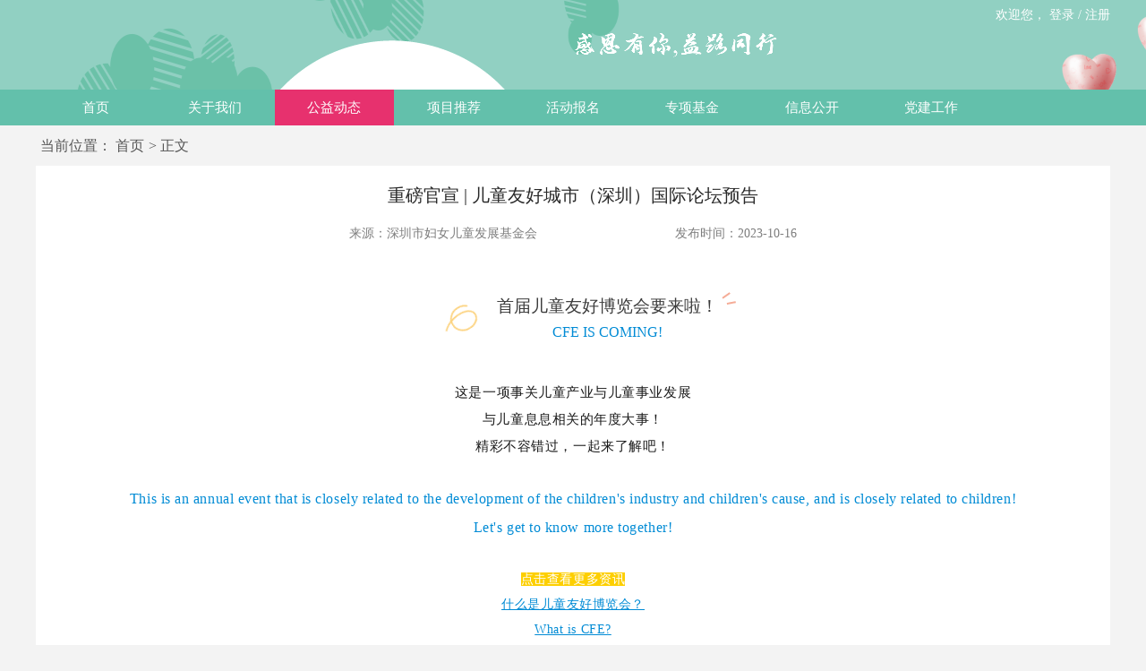

--- FILE ---
content_type: text/css
request_url: https://www.szwcdf.org.cn/Content/css/index.css
body_size: 58393
content:
:root{--main-color-green: #63C0AB;--main-color-pink: #F380A6;--main-color-pink-dark:#E7316E;--main-color-orange:#FC6A21;--btn-red: #EC2C6B;--dark-blue: #394456;}
* {
  margin: 0 ;
  padding: 0;
}
html,
body {
  font-family: "microsoft yahei";
  background: #f3f3f3 !important;
}
body,
div,
dl,
dt,
dd,
ul,
ol,
li,
h1,
h2,
h3,
h4,
h5,
h6,
pre,
form,
fieldset,
input,
p,
blockquote,
th,
td {
  margin: 0;
  padding: 0;
  border: none;
  font-family: "microsoft yahei";
  font-weight: normal;
}
body {
  font-size: 14px;
  font-family: simsun, arial, helvetica, clean, sans-serif;
  color: #2b2b2b;
}
address,
caption,
cite,
code,
dfn,
em,
strong,
th,
var {
  font-style: normal;
  font-weight: normal;
}
ol,
ul {
  list-style: none;
}
select,
input,
img {
  vertical-align: middle;
}
table {
  border-collapse: collapse;
  border-spacing: 0;
}
table,
td,
tr,
th {
  font-size: 12px;
}
a {
  text-decoration: none;
  cursor: pointer;
}
a:link {
  color: #004276;
}
a:visited {
  color: #004276;
}
a:hover {
  text-decoration: underline;
  color: #ba2636;
}
fieldset,
img {
  border: 0;
}
h1,
h2,
h3,
h4,
h5,
h6 {
  font-size: 12px;
  font-weight: normal;
}
q:before,
q:after {
  content: '';
}
html,
body {
  background: #f3f3f3 !important;
}
.clear {
  clear: both;
  height: 0;
  line-height: 0;
  font-size: 0;
  overflow: hidden;
}
.blank10 {
  clear: both;
  font-size: 0;
  line-height: 0;
  height: 10px;
}
.fb {
  font-weight: bold;
}
.f12 {
  font-size: 12px;
}
.f14 {
  font-size: 14px;
}
.left {
  float: left;
}
.right {
  float: right;
}
.fl-left {
  float: left;
}
.fl-right {
  float: right;
}
.clearfix:after {
  display: block;
  content: '';
  clear: both;
}
.mtop-30 {
  margin-top: 30px !important;
}
.mtop-20 {
  margin-top: 20px !important;
}
.mtop-50 {
  margin-top: 50px !important;
}
.mtop-40 {
  margin-top: 40px !important;
}
.btn {
  display: inline-block;
  line-height: 30px;
  background: none;
  border: none;
  text-align: center;
  outline: none;
  font-size: 14px;
}
.btn.btn-light {
  color: #fc6a21;
  background-color: #fff;
  border: 1px solid #fc6a21;
}
.btn.btn-light:active {
  color: #fff;
  background-color: #fc6a21;
}
.btn.btn-orange {
  color: #fff;
  background-color: #fc6a21;
}
.btn.btn-orange:active {
  background-color: #e74f03;
}
.btn.block {
  display: block;
  width: 80px;
}
.btn.m-auto {
  margin: 0 auto !important;
}
.btn.gray-btn {
  background: #a3a2a2;
  color: #ffffff;
}
.btn.gray-btn:active {
  background: #8f8e8e;
}
.btn.mainColor-btn {
  background: var(--main-color-pink-dark);
  color: #ffffff;
}
.btn.mainColor-btn:active {
  background: var(--main-color-pink-dark);
}
.btn.lineHeight-50 {
  line-height: 40px;
  padding: 0 20px;
  font-size: 16px;
  color: #ffffff;
}
.btn.mainColor-border {
  color: var(--main-color-pink-dark) !important;
  border: 1px solid var(--main-color-pink-dark) !important;
}
.btn.mainColor-border:active {
  background: var(--main-color-pink-dark);
  color: #ffffff !important;
}
.btn.btn-gray {
  background: #e6e6e6;
  line-height: 39px;
  padding: 0 10px;
  box-sizing: border-box;
  color: #565656;
}
.btn.btn-gray:active {
  background: #dcdcdc;
}
.btn.btn-border {
  border: 1px solid #fc6a21;
  color: #fc6a21;
  line-height: 40px;
  padding: 0 15px;
  transition: all 0.2s;
  font-size: 16px;
}
.btn.btn-border:active {
  background: #fc6a21;
  color: #ffffff;
}
.btn.orange-btn {
  background: #e8943f;
  color: #ffffff !important;
}
.btn.orange-btn:active {
  background: #d4802b;
}
.btn.blue-btn {
  background: #e8943f;
  color: #ffffff !important;
}
.btn.blue-btn:active {
  background: #2f74b6;
}
.btn.line-height-40 {
  line-height: 40px;
  padding: 0 15px;
}
.btn.line-height-30 {
  line-height: 30px;
  padding: 0 15px;
}
.btn.line-height-60 {
  line-height: 50px;
  padding: 0 30px;
}
.btn.green-border {
  border: 1px solid #5cb85c;
  box-sizing: border-box;
  color: #5cb85c;
}
.btn.green-border:active {
  background: #5cb85c;
  color: #ffffff;
}
.btn.pink {
  background: #fbebe9;
  color: #4e535a;
}
.btn.pink:active {
  background: #f1e1df;
}
.btn.border {
  border: 1px solid #fc6a21;
  color: #fc6a21;
  box-sizing: border-box;
}
.btn.border:active {
  background: #ffcdc8;
}
.btn.radius {
  border-radius: 5px;
}
.btn.red-btn {
  background: #de2b26;
}
.btn-line {
  border: 1px solid white;
  color: white !important;
  width: 60px;
  height: 30px;
  margin-right: 10px;
}
.btn-line:active {
  color: #fc6a21 !important;
  background: white;
}
a:hover {
  text-decoration: none;
}
.container {
  width: 1200px;
  margin: 0 auto;
}
.container.pad-40-white {
  background: #ffffff;
  padding: 40px;
  box-sizing: border-box;
}
.container.pad-up-40-white {
  background: #ffffff;
  padding: 10px 40px;
  box-sizing: border-box;
}
.active {
  display: block !important;
}
.green {
  color: #5cb85c !important;
}
.orange {
  color: #e8943f !important;
}
.blue {
  color: #4388ca !important;
}
.main-color {
  color: #fc6a21 !important;
}
.title-color {
  color: #3e3e3e !important;
}
.margin-top-120 {
  margin-top: 120px;
}
.margin-top-100 {
  margin-top: 100px;
}
.margin-top-90 {
  margin-top: 90px;
}
.margin-top-80 {
  margin-top: 80px;
}
.margin-top-70 {
  margin-top: 70px;
}
.margin-top-60 {
  margin-top: 60px;
}
.margin-top-50 {
  margin-top: 50px;
}
.margin-top-40 {
  margin-top: 40px;
}
.margin-top-30 {
  margin-top: 30px;
}
.margin-top-20 {
  margin-top: 20px;
}
.margin-top-10 {
  margin-top: 10px;
}
.light-y {
  background: #ffffff;
}
.html-icon {
  background: url(../images/html-icon.png) 0 0 no-repeat;
  background-size: 600px 40px;
  display: inline-block;
}
.html-icon.hand-icon {
  width: 23px;
  height: 30px;
  background-position: 0 0;
}
.html-icon.search-icon {
  width: 21px;
  height: 17px;
  background-position: -38px 0;
}
.html-icon.article-icon {
  width: 27px;
  height: 25px;
  background-position: -80px 0;
}
.html-icon.gold-icon {
  width: 26px;
  height: 24px;
  background-position: -120px 0;
}
.html-icon.horn-icon {
  width: 26px;
  height: 23px;
  background-position: -160px 0;
}
.html-icon.wechat-icon {
  width: 38px;
  height: 38px;
  background-position: -200px 0;
}
.html-icon.close-icon {
  width: 35px;
  height: 35px;
  background-position: -240px 0;
}
.html-icon.love-icon {
  width: 9px;
  height: 8px;
  background-position: -280px 0;
}
.html-icon.right-icon {
  width: 6px;
  height: 11px;
  background-position: -320px 0;
}
.html-icon.hand-heart-icon {
  width: 34px;
  height: 28px;
  background-position: -360px 0;
}
.html-icon.trophy-icon {
  width: 28px;
  height: 30px;
  background-position: -400px 0;
}
.html-icon.user-icon {
  width: 16px;
  height: 19px;
  background-position: -440px 0;
}
.html-icon.password-icon {
  width: 18px;
  height: 22px;
  background-position: -480px 0;
}
.html-icon.phone-icon {
  width: 16px;
  height: 24px;
  background-position: -520px 0;
}
.html-icon.white-search-icon {
  width: 21px;
  height: 17px;
  background-position: -560px 0;
}
.checkbox {
  position: relative;
  box-sizing: border-box;
  padding-left: 25px;
}
.checkbox input[type=checkbox] {
  -webkit-appearance: none;
  position: absolute;
  left: -9999px;
}
.checkbox input[type=checkbox]:checked + i {
  display: block !important;
}
.checkbox:before {
  position: absolute;
  width: 18px;
  height: 18px;
  border: 1.5px solid #adadad;
  border-radius: 5px;
  content: '';
  left: 0;
  background: #ffffff;
}
.checkbox i {
  display: block;
  position: absolute;
  width: 16px;
  height: 16px;
  background: url(../images/icon-check.png) 0 0 no-repeat;
  background-size: cover;
  left: 1px;
  top: 2px;
  display: none;
}
.pad-20 {
  padding: 20px;
  box-sizing: border-box;
}
.pad-0-20 {
  padding: 0 20px;
  box-sizing: border-box;
}
.crumbs-nav {
  line-height: 45px;
  font-size: 16px;
  color: #565656;
}
.crumbs-nav a {
  color: #565656;
}
.crumbs-nav a:hover {
  text-decoration: underline;
}
.crumbs-nav span {
  margin-left: 5px;
}
.padTop-20 {
  padding: 0 20px 20px 20px;
  box-sizing: border-box;
}
.ellipsis {
  overflow: hidden;
  text-overflow: ellipsis;
  -webkit-box-orient: vertical;
  display: -webkit-box;
}
.page-nub {
  display: flex;
}
.page-nub ul {
  margin: 0 auto;
}
.page-nub li {
  float: left;
  line-height: 39px;
  margin-right: 10px;
  font-size: 16px;
  border: 1px solid #fc6a21;
  border-radius: 5px;
}
.page-nub li a {
  color: #fc6a21;
  display: block;
  padding: 0 14px;
}
.page-nub li:active,
.page-nub li.active {
  background: #fc6a21;
}
.page-nub li:active a,
.page-nub li.active a {
  color: #ffffff;
}
.input-text {
  display: block !important;
  width: 100% !important;
  height: 35px;
  line-height: 35px;
  border: 1px solid #e6e6e6;
  box-sizing: border-box;
  padding: 0 12px;
  outline: none;
}
.radio {
  position: relative;
  box-sizing: border-box;
  padding-left: 20px;
  width: 20%;
  display: inline-block;
}
.radio input {
  position: absolute;
  left: -9999px;
  -webkit-appearance: none;
}
.radio input:checked + i {
  background-position: -15px 0;
}
.radio i {
  position: absolute;
  display: inline-block;
  width: 15px;
  height: 15px;
  background: url(../images/radio.png) 0 0 no-repeat;
  background-size: cover ;
  left: 0;
  top: 5px;
}
.mt-15 {
  margin-top: 15px;
}
/*通用表单页面*/
.form-label {
  line-height: 40px;
  width: 100%;
  margin-bottom: 20px;
}
.form-label .label-name {
  width: 25%;
  text-align: right;
  box-sizing: border-box;
  padding-right: 15px;
  font-size: 16px;
  color: #282828;
}
.form-label .label-content {
  position: relative;
  width: 60%;
  text-align: left;
  box-sizing: border-box;
  padding-left: 15px;
}
.input-box .label-content input {
  display: block;
  width: 100%;
  height: 40px;
  line-height: 40px;
  border: 1px solid #e6e6e6;
  box-sizing: border-box;
  padding: 0 15px;
  outline: none;
  font-size: 16px;
}
.textarea-box .label-content textarea {
  display: block;
  width: 100%;
  height: 80px;
  line-height: 40px;
  box-sizing: border-box;
  padding: 0 15px;
  border: 1px solid #e6e6e6;
  outline: none;
  font-family: "microsoft yahei";
  font-size: 16px;
  resize: none;
}
.radio-box .label-content label.radio {
  font-size: 16px;
  padding-left: 26px;
}
.radio-box .label-content label.radio > i {
  top: 13px;
}
.checkbox-box .label-content label.checkbox {
  display: inline-block;
  font-size: 16px;
  padding-left: 35px;
  width: 20%;
}
.checkbox-box .label-content label.checkbox:before {
  top: 10px;
}
.checkbox-box .label-content label.checkbox i {
  top: 12px;
}
.select-style-box .label-content select {
  width: 100%;
  height: 40px;
  border: 1px solid #e6e6e6;
  font-size: 16px;
  box-sizing: border-box;
  padding: 0 15px;
  outline: none;
}
.upload-box .label-content input[type=text] {
  width: 100%;
  height: 40px;
  border: 1px solid #e6e6e6;
  outline: none;
  box-sizing: border-box;
  padding: 0 15px;
  padding-right: 80px;
}
.upload-box .label-content > a {
  display: block;
  position: absolute;
  right: 0;
  width: 80px;
  font-size: 16px;
  background: #fc6a21;
  height: 40px;
  text-align: center;
  color: #ffffff;
  top: 0;
}
.upload-box .label-content > a:active {
  background: #f26017;
}
.pc-header {
  height: 100px;
  /*background: linear-gradient(90deg, #51d9eb, #1677e2);
  background: -o-linear-gradient(90deg, #51d9eb, #1677e2);
  background: -webkit-linear-gradient(90deg, #51d9eb, #1677e2);
  background: url(../images/header-bg.jpg) 0 0 repeat-x;
  background-size: contain;*/
  position: relative;
  overflow: hidden;
}
.pc-header .cloud-bg {
  content: '';
  width: 100%;
  min-width: 1200px;
  height: 100px;
  position: absolute;
  left: 0;
  top: 0;
  background: url(../images/header-bg.png) 0 0 repeat-x;
  background-size: 100% 100%;
  /*opacity: 0.3;
  background-position: 0 0;
  filter: url(blur.svg#blur);
  !* FireFox, Chrome, Opera *!
  -webkit-filter: blur(0.5px);
  !* Chrome, Opera *!
  -moz-filter: blur(0.5px);
  -ms-filter: blur(0.5px);
  filter: blur(0.5px);*/
}
.pc-header .left-love {
  width: 80px;
  float: left;
  margin-top: 20px;
  margin-left: -215px;
}
.pc-header .left-love-move {
  float: left;
  margin-top: -5px;
  margin-left: -140px;
}
.pc-header .right-love {
  float: right;
  margin-top: -57px;
  margin-right: -250px;
}
.pc-header .right-love-move {
  float: right;
  margin-top: -57px;
  margin-right: -380px;
}
.pc-header .left-love-move,
.pc-header .right-love-move {
  animation-name: scaleDraw; /*关键帧名称*/
  animation-timing-function: ease-in-out; /*动画的速度曲线*/
  animation-iteration-count: infinite; /*动画播放的次数*/
  animation-duration: 6s; /*动画所花费的时间*/
}
@keyframes scaleDraw {
  /*定义关键帧、scaleDrew是需要绑定到选择器的关键帧名称*/
  0% {
    transform: scale(0.6);
  }
  25% {
    transform: scale(0.8);
  }
  50% {
    transform: scale(1);
  }
  75% {
    transform: scale(0.8);
  }
  100% {
    transform: scale(0.6);
  }
}
.pc-header > .container {
  position: relative;
  box-sizing: border-box;
  padding-top: 25px;
}
.pc-header .logo-link {
  display: block;
  height: 50px;
}
.pc-header .header-scroll {
  position: absolute;
  left: 500px;
  top: 15px;
  width: 500px;
  height: 70px;
  overflow: hidden;
}
.pc-header .header-scroll ul {
  position: absolute;
  width: 1500px;
}
.pc-header .header-scroll li {
  float: left;
  position: absolute;
  opacity: 0;
  height: 70px;
}
.pc-header .header-scroll li img {
  display: block;
  height: 100%;
  width: auto;
}
.pc-header .header-scroll li:first-child {
  opacity: 1;
}
.pc-header .sign-box {
  position: absolute;
  right: 0;
  top: 8px;
  color: #ffffff;
}
.pc-header .sign-box a {
  color: #ffffff;
}
.pc-header .sign-box a:hover {
  text-decoration: underline;
}
.nav {
  background: var(--main-color-green);
  height: 40px;
  line-height: 40px;
}
.nav ul > li {
  float: left;
  width: 133.33333333px;
  text-align: center;
  position: relative;
}
.nav ul > li a {
  display: block;
  width: 100%;
  height: 100%;
  color: #ffffff;
  font-size: 15px;
}
.nav ul > li:hover,
.nav ul > li.active {
  background: var(--main-color-pink-dark);
}
.nav ul > li:hover > a,
.nav ul > li.active > a {
  color: #ffffff;
}
.nav ul > li:hover ol {
  display: block;
}
.nav ul > li ol {
  display: none;
  position: absolute;
  z-index: 10;
  width: 240px;
}
.nav ul > li ol li {
  width: 100%;
  background: var(--main-color-green);
  text-align: left;
  box-sizing: border-box;
  padding: 0 20px;
  position: relative;
}
.nav ul > li ol li em {
  position: absolute;
  right: 15px;
  top: 50%;
  margin-top: -6px;
}
.nav ul > li ol li:hover {
  background: var(--main-color-pink-dark);
}
.nav ul > li ol li:hover a {
  color: #ffffff;
}
/*.nav ul > li ol li:hover em {
  background-position: -320px -12px;
}*/
.footer {
  background: var(--dark-blue);
  padding: 38px 0;
  text-align: center;
  line-height: 26px;
}
.footer .footer-line-1 {
  display: flex;
  border-bottom: 1px solid #A0A0A0;
  margin-bottom: 45px;
  padding-bottom: 15px;
}
.footer .footer-line-1 .info-list {
  margin: auto;
  text-align: left;
}
.footer .footer-line-1 .info-list div {
  line-height: 50px;
}
.footer .footer-line-1 .info-list .info-left {
  width: 300px;
  display: inline-block;
}
.footer .footer-line-1 .info-imgs {
  margin: auto;
  margin-right: 0;
}
.footer .footer-line-1 .info-imgs .tip {
  font-size: 18px;
  margin-bottom: 15px;
  color: #ffffff
}
.footer .footer-line-1 .logo {
  width: 128px;
  height: auto;
}
.footer .footer-line-1 .scan {
  width: 105px;
  height: 105px;
  margin-left: 20px;
}
.footer .footer-line-1 .scan:hover {
  transform: scale(1.2);
}
.footer .footer-line-1 a {
  color: #ffffff;
}
.footer .footer-line-1 span {
  color: #ffffff;
  margin-left: 5px;
}
.footer .footer-line-2 {
  color: #ffffff;
}
.footer .footer-line-2 a {
  color: #ffffff;
}
.footer .footer-line-2 a:visited {
  color: #ffffff;
}
.footer .footer-line-2 a:hover {
  text-decoration: underline;
}
.footer .footer-line-3 {
  color: #ffffff;
}
.footer .footer-line-3 a {
  color: #ffffff;
}
.footer .footer-line-3 a:visited {
  color: #ffffff;
}
.footer .footer-line-3 a:hover {
  text-decoration: underline;
}
/*首页*/
.banner-group .banner {
  width: 710px;
  height: 257px;
  position: relative;
  overflow: hidden;
}
.banner-group .banner .banner-image {
  position: absolute;
  width: 1420px;
}
.banner-group .banner .banner-image li {
  float: left;
  width: 709px;
  height: 257px;
  position: relative;
}
.banner-group .banner .banner-image li:hover .banner-name h1 {
  text-decoration: underline;
}
.banner-group .banner .banner-image li a {
  display: block;
  width: 100%;
  height: 100%;
}
.banner-group .banner .banner-image li a img {
  display: block;
  width: 100%;
  height: 100%;
}
.banner-group .banner .banner-image li a .banner-name {
  position: absolute;
  line-height: 40px;
  background: rgba(0, 0, 0, 0.5);
  bottom: 0;
  width: 100%;
  box-sizing: border-box;
  padding: 0 15px;
  padding-right: 190px;
  height: 40px;
}
.banner-group .banner .banner-image li a .banner-name h1 {
  color: #ffffff;
  font-size: 15px;
  overflow: hidden;
  text-overflow: ellipsis;
  white-space: nowrap;
}
.banner-group .banner .banner-points {
  position: absolute;
  right: 0;
  height: 40px;
  bottom: 35px;
  box-sizing: border-box;
  padding: 10px 0;
}
.banner-group .banner .banner-points li {
  float: left;
  width: 20px;
  height: 20px;
  background: #ffffff;
  color: #565656;
  text-align: center;
  line-height: 20px;
  margin-right: 8px;
  font-size: 12px;
  font-weight: 700;
  cursor: pointer;
}
.banner-group .banner .banner-points li:hover {
  color: #282828;
  background: #ebebeb;
}
.love-list {
  background: #ffffff;
  width: 480px;
  height: 257px;
  box-sizing: border-box;
  position: relative;
  margin-left: 10px;
}
.love-list .title {
  width: 100%;
  height: 67px;
  background: linear-gradient(135deg, #EC2C6B 0%, #F76390 100%);
  background: url(../images/love-wall.png) center center no-repeat;
  background-size: cover;
}
.love-list .title .love-block {
  height: 67px;
  text-align: center;
}

.love-list .title .love-block img {
  width: 24px;
  position: relative;
  top: 20px;
}
.love-list .title .love-block span {
  color: #ffffff;
  margin-left: 5px;
  position: relative;
  top: 20px;
}

.love-list .statistics {
  color: #58b1f8;
  font-size: 14px;
}
.love-list .statistics span {
  color: #fc6a21;
  margin-left: 10px;
}
.love-list .love-scroll {
  margin-top: 8px;
  position: relative;
  height: 125px;
  overflow: hidden;
  padding: 0 36px;
}
.love-list .love-scroll ul {
  width: 400px;
  position: absolute;
}
.love-list .love-scroll ul li:after {
  display: block;
  content: '';
  clear: both;
}
.love-list .love-scroll ul li div {
  float: left;
  width: 25%;
  text-align: left;
  line-height: 21px;
  font-size: 12px;
}
.love-list .operation-btn {
  width: 290px;
  margin: 0 auto;
  margin-top: 12px;
  padding: 0 36px;
}
.love-list .operation-btn a {
  display: block;
  background: var(--main-color-pink-dark);
  width: 124px;
  height: 32px;
  border-radius: 5px;
  position: relative;
}
.love-list .operation-btn a:active {
  opacity: 0.8;
}
.love-list .operation-btn a.idonate-btn i {
  background-position: 0 -20px;
}
.love-list .operation-btn a i {
  display: block;
  width: 84px;
  height: 20px;
  background: url(../images/list_of_love-btn-words.png) 0 0 no-repeat;
  position: absolute;
  left: 50%;
  top: 50%;
  margin-left: -42px;
  margin-top: -10px;
}
.notice-scroll {
  line-height: 35px;
}
.notice-scroll .notice-icon {
  width: 80px;
  text-align: right;
  position: relative;
}
.notice-scroll .notice-icon i {
  position: absolute;
  left: 20px;
  top: 6px;
}
.notice-scroll .notice-body {
  width: 1120px;
  position: relative;
  overflow: hidden;
  height: 35px;
}
.notice-scroll .notice-body ul {
  position: absolute;
  width: 1120px;
}
.notice-scroll .notice-body li {
  box-sizing: border-box;
  padding-left: 40px;
  width: 1100px;
  overflow: hidden;
  text-overflow: ellipsis;
  white-space: nowrap;
  position: relative;
}
.notice-scroll .notice-body li:before {
  content: '';
  display: block;
  position: absolute;
  background: #FC6A21;
  width: 9px;
  height: 9px;
  border-radius: 50px;
  top: 14px;
  left: 20px;
}
.notice-scroll .notice-body li a {
  width: 100%;
  height: 35px;
  color: #7e7e7e;
  overflow: hidden;
  text-overflow: ellipsis;
  white-space: nowrap;
}
.notice-scroll .notice-body li a:hover {
  text-decoration: underline;
}
.currency-title {
  width: 100%;
  border-bottom: 2px solid var(--main-color-pink);
  position: relative;
  line-height: 42px;
  box-sizing: border-box;
}
.currency-title .title-name:before {
  position: absolute;
  left: 0;
  top: 0;
  bottom: 0;
  margin: auto 8px;
  display: block;
  width: 4px;
  height: 20px;
  background: var(--main-color-pink);
  content: '';
}
.currency-title .title-name {
  font-size: 16px;
  color: #565656;
  /*border-bottom: 2px solid #DC3627;*/
  padding: 0 20px;
  display: inline-block;
}
.currency-title .more {
  position: absolute;
  right: 12px;
  top: 3px;
  color: #565656;
}
.dynamic-about .dynamic {
  width: 780px;
}
.dynamic-about .about-us {
  width: 405px;
}
.dynamic-body {
  box-sizing: border-box;
  padding: 19px;
}
.dynamic-body .news-image {
  display: block;
  width: 200px;
  height: 150px;
}
.dynamic-body .news-image img {
  display: block;
  width: 100%;
  height: 100%;
}
.dynamic-body .news-list {
  width: 500px;
}
.dynamic-body .news-list li {
  width: 100%;
  line-height: 28px;
  position: relative;
}
.dynamic-body .news-list li:before {
  display: block;
  content: '';
  position: absolute;
  width: 5px;
  height: 5px;
  background: var(--main-color-green);
  border-radius: 50px;
  left: -15px;
  top: 50%;
  margin-top: -1.5px;
}
.dynamic-body .news-list li .news-time {
  position: absolute;
  right: 0;
  top: 0;
  color: #adadad;
  font-size: 14px;
  margin-right: 20px;
}
.dynamic-body .news-list li a {
  display: block;
  width: 380px;
  transition: all 0.2s;
  overflow: hidden;
  text-overflow: ellipsis;
  white-space: nowrap;
  height: 28px;
  color: #565656;
}
.dynamic-body .news-list li a:hover {
  color: var(--main-color-pink-dark) !important;
}
.about-us {
  height: 233px;
}
.about-us .about-box {
  width: 100%;
  /*background: url(../images/about_us-bg.jpg) center center no-repeat;*/
  background-size: cover;
  box-sizing: border-box;
  padding: 10px 12px;
  display: flex;
  justify-content: space-between;
}
.about-us .about-box .about-left {
  
}
.about-us .about-box .about-left .about-head-pic {
  height: 78px;
  width: 78px;
}
.about-us .about-box .about-left .about-head-pic img {
  display: block;
  width: 100%;
  height: 100%;
}
.about-us .about-box .about-left .about-infor div {
  line-height: 27px;
  width: 240px;
  word-break: break-all;
  overflow: hidden;
  white-space: nowrap;
  text-overflow: ellipsis;
}
.about-us .three-icon-list {
  
}
.about-us .three-icon-list a {
  display: flex;
  background: var(--main-color-green);
  margin: 15px 0;
  width: 120px;
  height: 36px;
  text-align: center;
}
.about-us .three-icon-list a:active {
  opacity: 0.8;
}
.about-us .three-icon-list .icon-about {
  display: block !important;
  width: 19px;
  height: 19px;
  margin: auto 6px;
}
.about-us .three-icon-list span {
  margin: auto 0;
  color: #ffffff;
}
.about-us .three-icon-list .icon-about.icon-question {
  background: url(../images/home-about-1.png) 0 0 no-repeat;
  background-size: cover;
}
.about-us .three-icon-list .icon-about.icon-letter {
  background: url(../images/home-about-2.png) 0 0 no-repeat;
  background-size: cover;
}
.about-us .three-icon-list .icon-about.icon-volunteer {
  background: url(../images/home-about-3.png) 0 0 no-repeat;
  background-size: cover;
}
.pro-box {
  position: relative;
}
.pro-box .ctrl-left {
  display: block;
  position: absolute;
  width: 22px;
  height: 22px;
  left: 10px;
  top: 50%;
  margin-top: -11px;
  background: url(../images/project-slide-arrow-icon.png) 0 0 no-repeat;
  background-size: cover;
}
.pro-box .ctrl-left:hover {
  opacity: 0.8;
}
.pro-box .ctrl-right {
  display: block;
  position: absolute;
  width: 22px;
  height: 22px;
  right: 10px;
  top: 50%;
  margin-top: -11px;
  background: url(../images/project-slide-arrow-icon.png) -22px 0 no-repeat;
  background-size: cover;
}
.pro-box .ctrl-right:hover {
  opacity: 0.8;
}
.pro-box .project-body {
  width: 1100px;
  margin: 0 auto;
  padding: 20px 0;
  overflow: hidden;
}
.pro-box .project-body ul {
  width: 1400px;
}
.pro-box .project-body ul li {
  float: left;
  width: 260px;
  margin-right: 20px;
}
.pro-box .project-body ul li .project-image {
  width: 260px;
  height: 167px;
  display: block;
  cursor: pointer;
}
.pro-box .project-body ul li .project-image img {
  display: block;
  width: 100%;
  height: 100%;
}
.pro-box .project-body ul li .project-name {
  font-size: 16px;
  color: #282828;
  margin-top: 12px;
  overflow: hidden;
  text-overflow: ellipsis;
  display: block;
  white-space: nowrap;
  transition: all 0.2s;
}
.pro-box .project-body ul li .project-name:hover {
  color: var(--main-color-pink-dark);
  cursor: pointer;
}
.pro-box .project-body ul li .project-infor-1 {
  color: #7e7e7e;
  margin-top: 6px;
}
.pro-box .project-body ul li .project-infor-1 span {
  color: var(--main-color-pink-dark);
}
.pro-box .project-body ul li .place-block {
  display: flex;
  justify-content: space-between;
}
.pro-box .project-body ul li .project-infor-2 {
  color: #7e7e7e;
  margin-top: 6px;
  width: 190px;
  word-break: break-all;
}
.pro-box .project-body ul li .project-infor-2 span {
  color: #fc6a21;
}
.act-recom-body {
  box-sizing: border-box;
}
.act-recom-body li {
  width: 555px;
  float: left;
  position: relative;
  margin-bottom: 20px;
  margin-right: 40px;
}
.act-recom-body li:hover .act-name {
  color: var(--main-color-pink-dark) !important;
}
.act-recom-body li:nth-child(2n) {
  margin-right: 0;
}
.act-recom-body li .act-list-image {
  position: absolute;
  width: 220px;
  height: 140px;
}
.act-recom-body li .act-list-image img {
  display: block;
  width: 100%;
  height: 100%;
}
.act-recom-body li .act-list-infor {
  width: 100%;
  padding-left: 240px;
  box-sizing: border-box;
  min-height: 140px;
  position: relative;
  line-height: 30px;
}
.act-recom-body li .act-list-infor .act-name {
  height: 30px;
  color: #282828;
  font-size: 16px;
  overflow: hidden;
  text-overflow: ellipsis;
  transition: all 0.2s;
  display: block;
  white-space: nowrap;
}
.act-recom-body li .act-list-infor .act-time {
  height: 22px;
  color: #7e7e7e;
  overflow: hidden;
  text-overflow: ellipsis;
  display: block;
  white-space: nowrap;
}
.act-recom-body li .act-list-infor .act-address {
  height: 22px;
  color: #7e7e7e;
  overflow: hidden;
  text-overflow: ellipsis;
  display: block;
  white-space: nowrap;
}
.act-recom-body li .act-list-infor .act-sponsor {
  height: 22px;
  color: #7e7e7e;
  overflow: hidden;
  text-overflow: ellipsis;
  display: block;
  white-space: nowrap;
}
.act-recom-body li .act-list-infor .act-sponsor span {
  color: var(--main-color-pink-dark);
}
.act-recom-body li .act-list-infor .act-describe {
  position: relative;
  margin-top: 2px;
  color: #7e7e7e;
}
.act-recom-body li .act-list-infor .act-describe span {
  position: absolute;
  left: 0;
  top: 0;
}
.act-recom-body li .act-list-infor .act-describe .describe-content {
  width: 100%;
  box-sizing: border-box;
  padding-left: 50px;
}
.act-recom-body li .act-list-infor .join-nub {
  position: absolute;
  bottom: 0;
  left: 240px;
  color: #7e7e7e;
}
.act-recom-body li .act-list-infor .join-nub .people-icon {
  display: inline-block;
  width: 16px;
  height: 17px;
  background: url(../images/people-icon.jpg) 0 0 no-repeat;
  background-size: cover;
  vertical-align: -2px;
}
.act-recom-body li .act-list-infor .join-nub span {
  color: var(--main-color-pink-dark);
  margin: 0 5px;
}
.act-recom-body li .act-list-infor .act-type {
  position: absolute;
  bottom: 0;
  right: 0;
  color: #ffffff;
  background: var(--main-color-pink-dark);
  line-height: 24px;
  padding: 0 10px;
  font-size: 12px;
}
.people-icon {
  display: inline-block;
  width: 16px;
  height: 17px;
  background: url(../images/people-icon.jpg) 0 0 no-repeat;
  background-size: cover;
  vertical-align: -2px;
  margin-right: 5px;
}
.icon-group {
  padding: 20px 0;
}
.icon-group li {
  float: left;
  display: block;
  width: 120px;
  height: 120px;
  /*background: #f2f2f2;*/
  margin-left: 144px;
  /*border-radius: 1000px;*/
  position: relative;
}
.icon-group li:active {
  opacity: 0.8;
}
.icon-group a {
  display: block;
  width: 100%;
  height: 100%;
  position: absolute;
  text-align: center;
  box-sizing: border-box;
}
.icon-group a div {
  font-size: 14px;
  color: #333;
  margin-top: 15px;
}
.icon-group .love-icon {
  display: block;
  width: 86px;
  height: 86px;
  margin: 0 auto;
}
.icon-group .love-icon.icon-1 {
  background: url(../images/home-public-1.png) 0 0 no-repeat;
  background-size: cover;
}
.icon-group .love-icon.icon-2 {
  background: url(../images/home-public-2.png) 0 0 no-repeat;
  background-size: cover;
}
.icon-group .love-icon.icon-3 {
  background: url(../images/home-public-3.png) 0 0 no-repeat;
  background-size: cover;
}
.icon-group .love-icon.icon-4 {
  background: url(../images/home-public-4.png) 0 0 no-repeat;
  background-size: cover;
}

/*登录页面*/
.mask {
  background: rgba(0, 0, 0, 0.6);
  position: fixed;
  width: 100%;
  height: 100%;
  top: 0;
  left: 0;
  display: none;
}
.mask.active {
  display: block;
}
.mask .sign-in-box {
  width: 900px;
  height: 390px;
  position: absolute;
  left: 50%;
  top: 30%;
  margin-left: -450px;
  margin-top: -195px;
  background: #ffffff;
}
.mask .sign-in-box .icon-close-btn {
  position: absolute;
  right: 0;
  top: 0;
  opacity: 0.7;
}
.mask .sign-in-box .icon-close-btn:active {
  opacity: 1;
}
.mask .sign-box-left {
  width: 350px;
  background: var(--main-color-green);
  height: 390px;
  box-sizing: border-box;
  padding: 45px 37px;
  position: relative;
}
.mask .sign-box-left .logo {
  display: flex;
}
.mask .sign-box-left img {
  width: 150px;
  margin: 0 auto;
}
.mask .sign-box-left .register-btn {
  position: absolute;
  bottom: 45px;
  left: 0;
  right: 0;
}
.mask .sign-box-left .register-btn a {
  margin: 0 auto;
  display: block;
  width: 177px;
  height: 52px;
  background: var(--main-color-pink-dark);
  line-height: 52px;
  color: #ffffff;
  font-size: 16px;
  text-align: center;
}
.mask .sign-box-left .register-btn a:active {
  opacity: 0.8;
}
.mask .sign-box-right {
  width: 550px;
  box-sizing: border-box;
  padding: 40px;
}
.mask .sign-box-right .title {
  width: 100%;
  box-sizing: border-box;
  padding-bottom: 10px;
  border-bottom: 1px solid #cfcfcf;
  position: relative;
}
.mask .sign-box-right .title img {
  position: absolute;
  right: 0;
  top: 5px;
}
.mask .sign-box-right .title h1 {
  font-size: 24px;
  display: inline;
  padding: 0 30px;
  border-bottom: 1px solid #fc6a21;
  padding-bottom: 10px;
  color: #282828;
  font-weight: 700;
}
.mask .sign-box-right .form-box {
  padding-top: 20px;
}
.mask .sign-box-right .form-box label {
  display: block;
  width: 100%;
  height: 50px;
  line-height: 50px;
  background: #f5f7f9;
  margin-top: 20px;
  position: relative;
}
.mask .sign-box-right .form-box label input[type=text] {
  display: block;
  width: 100%;
  height: 100%;
  background: none;
  outline: none;
  box-sizing: border-box;
  padding: 0 20px;
  font-size: 14px;
  padding-left: 45px;
}
.mask .sign-box-right .form-box label i {
  position: absolute;
  left: 16px;
  top: 15px;
}
.mask .sign-box-right .form-box label.send-code input[type=text] {
  padding: 0 100px 0 45px !important;
}
.mask .sign-box-right .form-box label.send-code .send-btn {
  position: absolute;
  right: 0;
  top: 0;
  background: #bfbbc0;
  width: 100px;
  text-align: center;
  color: #ffffff;
}
.mask .sign-box-right .form-box label.send-code .send-btn:active {
  background: #b5b1b6;
}
.mask .sign-box-right .form-box .sign-btn {
  margin-top: 30px;
}
.mask .sign-box-right .form-box .sign-btn .forget-password-btn {
  line-height: 50px;
  color: #adadad;
  -moz-user-select: none;
  user-select: none;
  padding: 0 20px;
}
.mask .sign-box-right .form-box .sign-btn .forget-password-btn:active {
  color: #7e7e7e;
}
.mask .sign-box-right .form-box .sign-btn .wechat-sign-btn a {
  display: block;
  border: 1px solid #3cb035;
  box-sizing: border-box;
  width: 50px;
  height: 50px;
  text-align: center;
  line-height: 50px;
}
.mask .sign-box-right .form-box .sign-btn .wechat-sign-btn a i {
  vertical-align: -13px;
}
.mask .sign-box-right .form-box .sign-btn .wechat-sign-btn a:active i {
  opacity: 0.8;
}
.mask .qr-code {
  position: absolute;
  left: 50%;
  top: 50%;
  width: 250px;
  height: 250px;
  background: #ffffff;
  margin-left: -125px;
  margin-top: -125px;
}
.mask .qr-code img {
  display: block;
  width: 180px;
  height: 180px;
  margin: 35px auto;
}
.mask .qr-code > a {
  position: absolute;
  right: 0;
  top: 0;
}
.mask .qr-code > a:active {
  opacity: 0.8;
}
/*付款成功页面*/
.pay-success-body {
  margin-top: 20px;
}
.pay-success-body > .container {
  box-sizing: border-box;
  padding: 200px 0;
}
.pay-success-body .prompt {
  width: 400px;
  margin: 0 auto;
}
.pay-success-body .prompt-word {
  width: 300px;
  text-align: left;
  font-size: 18px;
  line-height: 34px;
  color: #565656;
  margin-left: 20px;
  margin-top: 7px;
}
.pay-success-body .operation-btn {
  text-align: center;
}
.pay-success-body .operation-btn a {
  margin: 0 20px;
}
.type-icon {
  display: block;
  margin: 0 auto;
  width: 80px;
  height: 80px;
  background: url(../images/right-or-wrong.png) 0 0 no-repeat;
  background-size: cover;
}
.type-icon.right {
  background-position: 0 0;
}
.type-icon.wrong {
  background-position: -80px 0;
}
/*个人(家庭、团队)冠名基金*/
.apply-join-team {
  position: relative;
  box-sizing: border-box;
  padding: 20px;
}
.apply-join-team .apply-intro {
  width: 100%;
  box-sizing: border-box;
  padding-right: 190px;
  font-size: 14px;
  line-height: 28px;
  color: #565656;
}
.apply-join-team .apply-btn {
  position: absolute;
  right: 20px;
  top: 26px;
}
.apply-join-team .apply-btn i {
  vertical-align: -8px;
  margin-right: 5px;
}
.director-type {
  border: 1px solid #e6e6e6;
  line-height: 40px;
}
.director-type a {
  display: block;
  float: left;
  box-sizing: border-box;
  padding: 0 16px;
  color: #565656;
  border-right: 1px solid #e6e6e6;
}
.director-type a:active,
.director-type a.active {
  background: #e6e6e6;
  color: #282828;
}
.type-search-box .title-fund-type li {
  float: left;
  line-height: 37px;
  background: #ffffff;
  border-radius: 5px;
  margin-right: 10px;
  margin-bottom: 20px;
  box-sizing: border-box;
  border: 1px solid #e6e6e6;
}
.type-search-box .title-fund-type li a {
  color: #565656;
  display: block;
  width: 100%;
  padding: 0 12px;
  box-sizing: border-box;
}
.type-search-box .title-fund-type li:active,
.type-search-box .title-fund-type li.active {
  background: #fc6a21;
  border-color: #fc6a21;
}
.type-search-box .title-fund-type li:active a,
.type-search-box .title-fund-type li.active a {
  color: #ffffff;
}
.type-search-box .title-fund-search {
  width: 300px;
  line-height: 37px;
  position: relative;
}
.type-search-box .title-fund-search label {
  position: relative;
}
.type-search-box .title-fund-search label input[type=text] {
  display: inline-block;
  box-sizing: border-box;
  border: 1px solid #e6e6e6;
  line-height: 37px;
  width: 300px;
  border-radius: 5px;
  padding: 0 10px;
  outline: none;
  padding-right: 48px;
  padding-left: 40px;
  vertical-align: 2px;
}
.type-search-box .title-fund-search label i {
  position: absolute;
  left: 10px;
  top: 0;
}
.type-search-box .title-fund-search a {
  position: absolute;
  right: 0;
  top: 0;
}
.breakdown-left {
  width: 850px;
  box-sizing: border-box;
  padding: 20px;
}
.breakdown-left .checkbox-group {
  color: #565656;
}
.breakdown-left .checkbox-group label {
  margin-right: 20px;
}
.breakdown-left .title-fund-list li {
  width: 256px;
  height: 286px;
  float: left;
  border: 1px solid #e6e6e6;
  box-sizing: border-box;
  margin-bottom: 20px;
  position: relative;
  margin-right: 20px;
}
.breakdown-left .title-fund-list li:hover .fund-image:after {
  height: 286px;
}
.breakdown-left .title-fund-list li:active {
  background: #f5f3e7;
}
.breakdown-left .title-fund-list li:nth-child(3n) {
  margin-right: 0 !important;
}
.breakdown-left .title-fund-list li .fund-image {
  width: 100%;
  height: 170px;
}
.breakdown-left .title-fund-list li .fund-image img {
  display: block;
  width: 100%;
  height: 100%;
}
.breakdown-left .title-fund-list li .fund-image:after {
  /*content: '';*/
  width: 256px;
  height: 0;
  transition: all 0.5s;
  /*background: url(../images/fund-list-mask.png) center center no-repeat;*/
  background-size: cover;
  position: absolute;
  top: 0 !important;
  left: 0;
  display: block;
  z-index: 10;
}
.breakdown-left .title-fund-list li .fund-infor {
  position: relative;
  box-sizing: border-box;
  padding: 5px 12px 0 12px;
  line-height: 25px;
  color: #7e7e7e;
}
.breakdown-left .title-fund-list li .fund-infor .fund-name {
  color: #fc6a21;
}
.breakdown-left .title-fund-list li .fund-infor div {
  height: 25px;
  overflow: hidden;
  text-overflow: ellipsis;
  white-space: nowrap;
}
.breakdown-left .title-fund-list li .fund-infor .tip {
  position: absolute;
  bottom: 0;
  right: 12px;
  background: #fc6a21;
  color: #ffffff;
  padding: 0 12px;
  border-radius: 5px;
}
.breakdown-left .title-fund-list li .fund-infor .user-direct .use-tag {
  border: 1px solid #fc6a21;
  color: #fc6a21;
  box-sizing: border-box;
  padding: 0 5px;
  border-radius: 4px;
}
.breakdown-right {
  width: 330px;
  box-sizing: border-box;
}
.breakdown-right .right-section {
  margin-bottom: 20px;
  box-sizing: border-box;
}
.breakdown-right .currency-title .title-name i {
  vertical-align: -8px;
  margin-right: 10px;
}
.breakdown-right .news-list {
  padding: 12px;
  line-height: 28px;
}
.breakdown-right .news-list li {
  height: 28px;
  position: relative;
}
.breakdown-right .news-list li:before {
  content: '';
  display: block;
  position: absolute;
  width: 2px;
  height: 2px;
  border-radius: 50px;
  background: #7e7e7e;
  left: 0;
  top: 50%;
  margin-top: -1px;
}
.breakdown-right .news-list li a {
  width: 100%;
  display: block;
  color: #565656;
  box-sizing: border-box;
  padding-left: 10px;
  transition: all 0.2s;
  overflow: hidden;
  white-space: nowrap;
  text-overflow: ellipsis;
}
.breakdown-right .news-list li a:hover {
  color: #de2b26 !important;
}
.expend-list {
  padding: 12px;
  box-sizing: border-box;
}
.expend-list .expend-item {
  padding: 10px 0;
}
.expend-list .expend-item .time {
  color: #adadad;
  margin-bottom: 10px;
  font-size: 14px;
}
.expend-list .expend-item li {
  margin-bottom: 10px;
}
.expend-list .expend-item li span {
  color: #fc6a21;
  margin: 0 5px;
}
.wechat-qr {
  text-align: center;
  padding: 20px 12px;
  line-height: 28px;
}
.wechat-qr h5 {
  font-size: 18px;
}
.wechat-qr .qr {
  margin-top: 10px;
}
.page-nub li {
  float: left;
  line-height: 30px;
  margin-right: 8px;
  font-size: 14px;
  border: 1px solid var(--main-color-pink-dark);
  border-radius: 5px;
}
.page-nub li a {
  color: var(--main-color-pink-dark);
  display: block;
  padding: 0 10px;
}
.page-nub li:active,
.page-nub li.active {
  background: var(--main-color-pink-dark);
}
.page-nub li:active a,
.page-nub li.active a {
  color: #ffffff;
}
/*申请专项基金*/
.fund-intro > .container {
  box-sizing: border-box;
  padding: 12px 20px;
  font-size: 14px;
  line-height: 28px;
  color: #565656;
}
.fund-apply-form > .container {
  box-sizing: border-box;
  padding: 40px 50px;
}
.fund-apply-form .apply-header h1 {
  color: #de2b26;
  font-size: 24px;
}
.fund-apply-form .apply-header p {
  color: #565656;
  line-height: 24px;
}
.fund-apply-form .fund-form-body {
  box-sizing: border-box;
  padding: 0 200px;
}
.fund-apply-form .fund-form-body li {
  margin-bottom: 20px;
}
.fund-apply-form .fund-form-body li:after {
  content: '';
  display: block;
  clear: both;
}
.fund-apply-form .fund-form-body li .form-name {
  width: 250px;
  height: 40px;
  float: left;
  text-align: right;
  font-size: 16px;
  box-sizing: border-box;
  padding-right: 10px;
  line-height: 40px;
}
.fund-apply-form .fund-form-body li .form-content {
  width: 400px;
  float: left;
  text-align: left;
}
.fund-apply-form .fund-form-body li .form-content input[type=text] {
  display: block;
  width: 100%;
  height: 40px;
  outline: none;
  border: 1px solid #e6e6e6;
  box-sizing: border-box;
  padding: 0 12px;
}
.fund-apply-form .fund-apply-tip {
  color: #7e7e7e;
  text-align: center;
}
.fund-apply-form .fund-apply-tip span {
  color: #de2b26;
}
/*活动列表页*/
.act-list-body > .container {
  box-sizing: border-box;
}
/*活动详情*/
.act-details-header .header-image {
  width: 400px;
  height: 280px;
  margin-right: 20px;
}
.act-details-header .header-image img {
  display: block;
  width: 100%;
  height: 100%;
}
.act-details-header .header-infor {
  position: relative;
  min-height: 280px;
}
.act-details-header .header-infor div {
  margin-bottom: 10px;
  font-size: 14px;
  color: #7e7e7e;
}
.act-details-header .header-infor .name {
  color: #565656;
  font-size: 20px;
}
.act-details-header .header-infor .sponsor span {
  color: #de2b26;
}
.act-details-header .header-infor .btn-group {
  position: absolute;
  left: 0;
  bottom: 30px;
}
.act-details-header .header-infor .btn-group a {
  margin-right: 20px;
}
.act-details-header .header-infor .join-nub {
  position: absolute;
  bottom: 0;
}
/*新闻列表*/
.left-menu {
  background: var(--main-color-green);
  width: 250px;
  box-sizing: border-box;
  padding: 20px 12px;
}
.left-menu li {
  line-height: 45px;
  position: relative;
  font-size: 15px;
}
.left-menu li a {
  color: #ffffff;
  display: block;
  padding-left: 26px;
}
.left-menu li i {
  position: absolute;
  left: 8px;
  top: 50%;
  margin-top: -3px;
}
.left-menu li em {
  position: absolute;
  right: 8px;
  top: 50%;
  margin-top: -6px;
}
.left-menu li:active,
.left-menu li.active {
  background: var(--main-color-pink-dark);
}
.right-content {
  width: 850px;
}
.news-list-title {
  padding: 0 20px;
  line-height: 50px;
  font-size: 20px;
  color: var(--main-color-pink-dark);
  position: relative;
}
.news-list-title:before {
  position: absolute;
  width: 9px;
  height: 26px;
  background: var(--main-color-pink-dark);
  content: '';
  left: 0;
  top: 12px;
}
.news-list-content li {
  border-bottom: 1px solid #cfcfcf;
  padding: 15px 0;
}
.news-list-content li .title {
  font-size: 18px;
  color: #282828;
}
.news-list-content li .news-describe {
  font-size: 14px;
  color: #565656;
  margin: 10px 0;
}
.news-list-content li .news-time {
  color: #adadad;
}
.news-list-content li:hover .title {
  text-decoration: underline;
}
.report-list li {
  line-height: 35px;
  box-sizing: border-box;
  padding-left: 30px;
  position: relative;
}
.report-list li:before {
  content: '';
  width: 6px;
  height: 6px;
  background: var(--main-color-green);
  border-radius: 100px;
  position: absolute;
  left: 0;
  top: 50%;
  margin-top: -3px;
}
.report-list li:hover a {
  text-decoration: underline;
}
.report-list li a {
  color: #282828;
  font-size: 15px;
  width: 80%;
  display: block;
  overflow: hidden;
  text-overflow: ellipsis;
  white-space: nowrap;
}
.report-list li span {
  position: absolute;
  right: 0;
  top: 0;
  color: #7e7e7e;
  font-size: 14px;
}
.infor-publish-banner {
  width: 1200px;
  height: 260px;
  margin: auto;
}
.infor-publish-banner li {
  display: block;
  width: 100%;
  height: 260px;
}
.brief-intro article img {
  display: block;
  width: 100%;
}
.brief-intro article p {
  margin: 20px 0;
  color: #565656;
  font-size: 16px;
  line-height: 28px;
  display: block;
}
/*项目资助列表*/
.project-list-body li {
  width: 555px;
  margin-right: 40px;
  margin-bottom: 30px;
  float: left;
}
.project-list-body li:nth-child(2n) {
  margin-right: 0;
}
.project-list-body li:last-child {
  margin-bottom: 0 !important;
}
.project-list-body li:after {
  content: '';
  clear: both;
  display: block;
}
.project-list-body li .project-image {
  float: left;
  width: 220px;
  height: 150px;
}
.project-list-body li .project-image img {
  display: block;
  width: 100%;
  height: 100%;
}
.project-list-body li .project-infor {
  float: left;
  width: 315px;
  margin-left: 20px;
}
.project-list-body li .project-infor .project-name {
  color: #282828;
  font-size: 18px;
  overflow: hidden;
  text-overflow: ellipsis;
  white-space: nowrap;
}
.project-list-body li .project-infor .project-name:hover {
  color: var(--main-color-pink-dark);
}
.project-list-body li .project-infor .donate-icome {
  color: #565656;
  margin-top: 10px;
}
.project-list-body li .project-infor .donate-icome span {
  color: #de2b26;
}
.project-list-body li .project-infor .donate-expend {
  color: #565656;
  margin-top: 5px;
}
.project-list-body li .project-infor .donate-expend span {
  color: #de2b26;
}
.project-list-body li .project-infor .describe {
  margin-top: 10px;
  color: #7e7e7e !important;
  line-height: 24px;
}
.project-list-body li .project-infor .describe p {
  height: 48px;
  position: relative;
}
.project-list-body li .project-infor .describe span {
  color: #de2b26;
}
/*项目资助详情*/
.project-details-header > .container {
  position: relative;
}
.project-details-header .qr-code {
  position: absolute;
  right: 20px;
  top: 20px;
  width: 170px;
  height: 170px;
}
.project-details-header .qr-code img {
  display: block;
  width: 100%;
  height: 100%;
}
.project-details-header .header-image {
  width: 400px;
  height: 280px;
  margin-right: 20px;
}
.project-details-header .header-image img {
  display: block;
  width: 100%;
  height: 100%;
}
.project-details-header .header-infor {
  width: 600px;
  box-sizing: border-box;
  padding-right: 50px;
  position: relative;
  min-height: 280px;
}
.project-details-header .header-infor div {
  margin-bottom: 10px;
  font-size: 14px;
  color: #7e7e7e;
}
.project-details-header .header-infor .name {
  color: var(--main-color-pink-dark);
  font-size: 20px;
}
.project-details-header .header-infor .already span {
  color: var(--main-color-pink-dark);
}
.project-details-header .header-infor .join-nub span {
  color: var(--main-color-pink-dark);
}
.project-details-header .header-infor .target span {
  color: var(--main-color-pink-dark);
}
.project-details-header .header-infor .progress {
  position: relative;
  margin-top: 15px;
  width: 420px;
}
.project-details-header .header-infor .progress .progress-body {
  width: 350px;
  height: 6px;
  background: #cfcfcf;
  border-radius: 100px;
}
.project-details-header .header-infor .progress .progress-body .progress-content {
  width: 50%;
  height: 6px;
  border-radius: 100px;
  background: #fc6a21;
}
.project-details-header .header-infor .progress .percent {
  position: absolute;
  right: 0;
  top: -8px;
}
.project-details-header .header-infor .btn-group {
  position: absolute;
  left: 0;
  bottom: 0px;
}
.project-details-header .header-infor .btn-group a {
  javascript: void(0);
  margin-right: 10px;
  display: inline-block;
}
/*感谢信*/
.thank-note-body {
  width: 1000px;
  height: 500px;
  background: url(../images/thank-note-bg.jpg) center center no-repeat;
  background-size: cover;
  position: absolute;
  left: 50%;
  top: 50%;
  margin-top: -250px;
  margin-left: -500px;
}
.thank-note-body .close-icon {
  display: block;
  position: absolute;
  right: 0;
  top: 0;
  opacity: 0.8;
}
.thank-note-body .close-icon:active {
  opacity: 1;
}
.thank-note-body .letter {
  position: absolute;
  width: 400px;
  height: 420px;
  left: 50px;
}
.thank-note-body .letter .letter-slogan {
  text-align: center;
  margin: 35px 0;
}
.thank-note-body .letter .letter-title {
  font-size: 24px;
  color: #282828;
  text-align: center;
}
.thank-note-body .letter .letter-content {
  font-size: 14px;
  color: #282828;
}
.thank-note-body .letter .letter-content .donate-user {
  font-size: 16px;
  margin: 10px 0;
}
.thank-note-body .letter .letter-content .letter-body {
  text-indent: 2em;
}
.thank-note-body .letter .signature {
  position: absolute;
  text-align: right;
  bottom: 0;
  right: 0;
  line-height: 30px;
}
.thank-note-body .prove {
  position: absolute;
  width: 400px;
  height: 420px;
  right: 50px;
}
.thank-note-body .prove .prove-logo {
  width: 270px;
  height: 50px;
  margin: 35px auto;
}
.thank-note-body .prove .prove-logo img {
  display: block;
  width: 100%;
  height: 100%;
}
.thank-note-body .prove .prove-title {
  font-size: 24px;
  color: #282828;
  text-align: center;
}
.thank-note-body .prove .prove-content {
  text-indent: 2em;
  margin-top: 20px;
}
.thank-note-body .prove .prove-content span {
  border-bottom: 1px solid #282828;
}
.thank-note-body .prove .prove-1 {
  margin: 10px 0;
}
.thank-note-body .prove .signature {
  position: absolute;
  text-align: right;
  bottom: 0;
  right: 0;
  line-height: 30px;
}

.jy-wrap{
  position: relative;
  width: 1000px;
  height: 596px;
  left: 50%;
  top: 50%;
  transform: translate3d(-50%,-50%,0);
}

.jy-wrap .close-icon {
  display: block;
  position: absolute;
  right: 0;
  top: 0;
  opacity: 0.8;
  cursor: pointer;
  z-index: 99999;
}
#jy-generate-picture{
  position: absolute;
  left: 0;
  top: 0;
  z-index: 99998;
}
.thank-note-second {
  width: 1000px;
  height: 596px;
  background: url(../images/thank-note-bg.jpg) center center no-repeat;
  background-size: 100%;
  position: absolute;
  left: 50%;
  top: 50%;
  transform: translate3d(-50%,-50%,0);
}

.thank-note-second .close-icon:active {
  opacity: 1;
}
.thank-note-second .prove {
  box-sizing: border-box;
  height: 100%;
  padding: 30px 0;
  position: relative;
  width: 728px;
  margin: 0 auto;
}
.thank-note-second .prove .prove-logo {
  display: block;
  width: 350px;
  height: auto;
}
.thank-note-second .prove .prove-logo img {
  display: block;
  width: 100%;
  height: auto;
}
.thank-note-second .prove .prove-title {
  display: block;
  width: 150px;
  height: auto;
  margin: 20px auto;
}
.thank-note-second .prove .prove-title img {
  display: block;
  width: 100%;
  height: auto;
}
.thank-note-second .prove .prove-content {
  position: absolute;
  top: 210px;
}
.thank-note-second .prove .prove-content .project {
  display: block;
  font-size: 24px;
  margin-bottom: 15px;
}
.thank-note-second .prove .prove-content .project span {
  min-width: 200px;
  display: inline-block;
  border-bottom: 2px solid #333333;
  text-align: center;
}
.thank-note-second .prove .prove-content > p {
  font-size: 24px;
  line-height: 50px;
}
.thank-note-second .prove .prove-content > p span {
  min-width: 200px;
  display: inline-block;
  border-bottom: 2px solid #333333;
  text-align: center;
}
.thank-note-second .prove .signature {
  font-size: 20px;
  position: absolute;
  text-align: right;
  bottom: 140px;
  right: 18px;
  line-height: 50px;
}
.thank-note-second .prove .signature img {
  width: 150px;
  position: absolute;
  bottom: -15px;
  right: 25px;
}
/*活动详情页*/
.tickets-choice {
  width: 800px;
  box-sizing: border-box;
  padding: 20px;
}
.tickets-choice .title {
  color: #282828;
  font-size: 18px;
  border-bottom: 1px solid #e6e6e6;
  padding-bottom: 15px;
}
.tickets-choice li {
  width: 200px;
  height: 70px;
  border: 1px dashed #adadad;
  background: #e6e6e6;
  margin-top: 20px;
  box-sizing: border-box;
  padding: 8px 10px;
  cursor: pointer;
  position: relative;
  float: left;
  margin-right: 20px;
}
.tickets-choice li.active,
.tickets-choice li:active {
  border: 1px solid #fc6a21;
  background: #f5f3e7;
}
.tickets-choice li.active .ticket-price,
.tickets-choice li:active .ticket-price {
  color: #fc6a21;
}
.tickets-choice li.active .ticket-type,
.tickets-choice li:active .ticket-type {
  color: #fc6a21;
}
.tickets-choice li.active .tip,
.tickets-choice li:active .tip {
  display: block;
}
.tickets-choice li .tip {
  position: absolute;
  bottom: 0;
  right: 0;
  width: 31px;
  height: 21px;
  background: url(../images/hook.png) 0 0 no-repeat;
  background-size: cover;
  display: none;
}
.tickets-choice li .ticket-price {
  font-size: 18px;
  color: #565656;
}
.tickets-choice li .ticket-type {
  color: #7e7e7e;
  margin-top: 10px;
}
.act-sta {
  width: 380px;
  box-sizing: border-box;
  padding: 20px;
}
.act-sta .title {
  color: #282828;
  font-size: 18px;
  border-bottom: 1px solid #e6e6e6;
  padding-bottom: 15px;
}
.act-sta li {
  margin-top: 15px;
  width: 340px;
  position: relative;
}
.act-sta li .user-pic {
  position: absolute;
  width: 50px;
  height: 50px;
}
.act-sta li .user-pic img {
  display: block;
  width: 100%;
  height: 100%;
}
.act-sta li .user-infor {
  min-height: 50px;
  width: 100%;
  box-sizing: border-box;
  padding-top: 3px;
  padding-left: 65px;
}
.act-sta li .user-infor .user-name {
  font-size: 15px;
  color: #282828;
}
.act-sta li .user-infor .sign-time {
  color: #7e7e7e;
  font-size: 12px;
  margin-top: 6px;
}
/*联系我们页面*/
.contact-us-body .title {
  color: #282828;
  font-size: 18px;
  font-weight: 700;
  line-height: 30px;
}
.contact-us-body article {
  font-size: 16px;
  line-height: 30px;
  color: #565656;
}
/*捐赠查询页面*/
.donate-search-body .search-box label {
  margin-bottom: 10px;
  line-height: 30px;
  font-size: 14px;
  color: #565656;
  margin-right: 15px;
}
.donate-search-body .search-box label span {
  display: inline-block;
}
.donate-search-body .search-box label input[type=text] {
  border: 1px solid #e6e6e6;
  display: inline-block;
  width: 100px;
  height: 30px;
  line-height: 30px;
  outline: none;
  box-sizing: border-box;
  padding: 0 12px;
  font-size: 16px;
}
.search-result-list.five-cols li {
  text-align: center;
}
.search-result-list.five-cols li div {
  width: 20% !important;
}
.search-result-list.five-cols li.table-head {
  background: #a55129;
  color: white;
}
.search-result-list li {
  line-height: 40px;
  border-bottom: 1px solid #e6e6e6;
}
.search-result-list li:after {
  display: block;
  content: '';
  clear: both;
}
.search-result-list li div {
  float: left;
  text-align: left;
  box-sizing: border-box;
  overflow: hidden;
  text-overflow: ellipsis;
  white-space: nowrap;
  padding: 0 10px;
}
.search-result-list li div.name {
  width: 15%;
}
.search-result-list li div.time {
  width: 10%;
}
.search-result-list li div.amount {
  width: 15%;
}
.search-result-list li div.organization {
  width: 60%;
}
/**/
.mask .add-donor .container {
  position: absolute;
  height: 600px;
  overflow: auto;
  left: 50%;
  top: 50%;
  margin-left: -600px;
  margin-top: -300px;
}
.mask .add-donor-close-btn {
  position: absolute;
  right: 0;
  top: 0;
}
.mask .add-donor-close-btn:active {
  opacity: 0.8;
}
.add-link-btn a {
  color: #fc6a21 !important;
  font-size: 16px;
  border: 1px dashed #fc6a21;
  display: block;
  width: 320px;
  text-align: center;
  margin: 0 auto;
  line-height: 50px;
  margin-top: 30px;
}
.add-link-btn a:active {
  background: #ffffd5;
}
.add-link-btn a .icon-add {
  display: inline-block;
  width: 26px;
  height: 26px;
  background: url(../images/add-icon.png) center center no-repeat;
  background-size: cover;
  vertical-align: -7px;
}


--- FILE ---
content_type: text/css
request_url: https://www.szwcdf.org.cn/Content/css/repair.css
body_size: 50013
content:
* {
  margin: 0 ;
  padding: 0;
}
html,
body {
  font-family: "microsoft yahei";
  background: #ffffff !important;
}
body,
div,
dl,
dt,
dd,
ul,
ol,
li,
h1,
h2,
h3,
h4,
h5,
h6,
pre,
form,
fieldset,
input,
p,
blockquote,
th,
td {
  margin: 0;
  padding: 0;
  border: none;
  font-family: "microsoft yahei";
  font-weight: normal;
}
body {
  font-size: 14px;
  font-family: simsun, arial, helvetica, clean, sans-serif;
  color: #2b2b2b;
}
address,
caption,
cite,
code,
dfn,
em,
strong,
th,
var {
  font-style: normal;
  font-weight: normal;
}
ol,
ul {
  list-style: none;
}
select,
input,
img {
  vertical-align: middle;
}
table {
  border-collapse: collapse;
  border-spacing: 0;
}
table,
td,
tr,
th {
  font-size: 12px;
}
a {
  text-decoration: none;
  cursor: pointer;
}
a:link {
  color: #004276;
}
a:visited {
  color: #004276;
}
a:hover {
  text-decoration: underline;
  color: #ba2636;
}
fieldset,
img {
  border: 0;
}
h1,
h2,
h3,
h4,
h5,
h6 {
  font-size: 12px;
  font-weight: normal;
}
q:before,
q:after {
  content: '';
}
html,
body {
  background: #f3f3f3 !important;
}
.clear {
  clear: both;
  height: 0;
  line-height: 0;
  font-size: 0;
  overflow: hidden;
}
.blank10 {
  clear: both;
  font-size: 0;
  line-height: 0;
  height: 10px;
}
.fb {
  font-weight: bold;
}
.f12 {
  font-size: 12px;
}
.f14 {
  font-size: 14px;
}
.left {
  float: left;
}
.right {
  float: right;
}
.fl-left {
  float: left;
}
.fl-right {
  float: right;
}
.clearfix:after {
  display: block;
  content: '';
  clear: both;
}
.mtop-30 {
  margin-top: 30px !important;
}
.mtop-20 {
  margin-top: 20px !important;
}
.mtop-50 {
  margin-top: 50px !important;
}
.mtop-40 {
  margin-top: 40px !important;
}
.btn {
  display: inline-block;
  line-height: 30px;
  background: none;
  border: none;
  text-align: center;
  outline: none;
  font-size: 14px;
}
.btn.btn-light {
  color: #fc6a21;
  background-color: #fff;
  border: 1px solid #fc6a21;
}
.btn.btn-light:active {
  color: #fff;
  background-color: #fc6a21;
}
.btn.btn-orange {
  color: #fff;
  background-color: #fc6a21;
}
.btn.btn-orange:active {
  background-color: #e74f03;
}
.btn.block {
  display: block;
  width: 80px;
}
.btn.m-auto {
  margin: 0 auto !important;
}
.btn.gray-btn {
  background: #a3a2a2;
  color: #ffffff;
}
.btn.gray-btn:active {
  background: #8f8e8e;
}
.btn.mainColor-btn {
  background: var(--main-color-pink-dark);
  color: #ffffff;
}
.btn.mainColor-btn:active {
  opacity: 0.8;
}
.btn.lineHeight-50 {
  line-height: 40px;
  padding: 0 20px;
  font-size: 16px;
  color: #ffffff;
}
.btn.mainColor-border {
  color: var(--main-color-pink-dark) !important;
  border: 1px solid var(--main-color-pink-dark) !important;
}
.btn.mainColor-border:active {
  background: var(--main-color-pink-dark);
  color: #ffffff !important;
}
.btn.btn-gray {
  background: #e6e6e6;
  line-height: 39px;
  padding: 0 10px;
  box-sizing: border-box;
  color: #565656;
}
.btn.btn-gray:active {
  background: #dcdcdc;
}
.btn.btn-border {
  border: 1px solid #fc6a21;
  color: #fc6a21;
  line-height: 40px;
  padding: 0 15px;
  transition: all 0.2s;
  font-size: 16px;
}
.btn.btn-border:active {
  background: #fc6a21;
  color: #ffffff;
}
.btn.orange-btn {
  background: #e8943f;
  color: #ffffff !important;
}
.btn.orange-btn:active {
  background: #d4802b;
}
.btn.blue-btn {
  background: #e8943f;
  color: #ffffff !important;
}
.btn.blue-btn:active {
  background: #2f74b6;
}
.btn.line-height-40 {
  line-height: 40px;
  padding: 0 15px;
}
.btn.line-height-30 {
  line-height: 30px;
  padding: 0 15px;
}
.btn.line-height-60 {
  line-height: 50px;
  padding: 0 30px;
}
.btn.green-border {
  border: 1px solid #5cb85c;
  box-sizing: border-box;
  color: #5cb85c;
}
.btn.green-border:active {
  background: #5cb85c;
  color: #ffffff;
}
.btn.pink {
  background: #fbebe9;
  color: #4e535a;
}
.btn.pink:active {
  background: #f1e1df;
}
.btn.border {
  border: 1px solid #fc6a21;
  color: #fc6a21;
  box-sizing: border-box;
}
.btn.border:active {
  background: #ffcdc8;
}
.btn.radius {
  border-radius: 5px;
}
.btn.red-btn {
  background: #de2b26;
}
.btn-line {
  border: 1px solid white;
  color: white !important;
  width: 60px;
  height: 30px;
  margin-right: 10px;
}
.btn-line:active {
  color: #fc6a21 !important;
  background: white;
}
a:hover {
  text-decoration: none;
}
.container {
  width: 1200px;
  margin: 0 auto;
}
.container.pad-40-white {
  background: #ffffff;
  padding: 40px;
  box-sizing: border-box;
}
.container.pad-up-40-white {
  background: #ffffff;
  padding: 10px 40px;
  box-sizing: border-box;
}
.active {
  display: block !important;
}
.green {
  color: #5cb85c !important;
}
.orange {
  color: #e8943f !important;
}
.blue {
  color: #4388ca !important;
}
.main-color {
  color: #fc6a21 !important;
}
.title-color {
  color: #3e3e3e !important;
}
.margin-top-120 {
  margin-top: 120px;
}
.margin-top-100 {
  margin-top: 100px;
}
.margin-top-90 {
  margin-top: 90px;
}
.margin-top-80 {
  margin-top: 80px;
}
.margin-top-70 {
  margin-top: 70px;
}
.margin-top-60 {
  margin-top: 60px;
}
.margin-top-50 {
  margin-top: 50px;
}
.margin-top-40 {
  margin-top: 40px;
}
.margin-top-30 {
  margin-top: 30px;
}
.margin-top-20 {
  margin-top: 20px;
}
.margin-top-10 {
  margin-top: 10px;
}
.light-y {
  background: #ffffff;
}
.html-icon {
  background: url(../images/html-icon.png) 0 0 no-repeat;
  background-size: 600px 40px;
  display: inline-block;
}
.html-icon.hand-icon {
  width: 23px;
  height: 30px;
  background-position: 0 0;
}
.html-icon.search-icon {
  width: 21px;
  height: 17px;
  background-position: -40px 0;
}
.html-icon.article-icon {
  width: 27px;
  height: 25px;
  background-position: -80px 0;
}
.html-icon.gold-icon {
  width: 26px;
  height: 24px;
  background-position: -120px 0;
}
.html-icon.horn-icon {
  width: 26px;
  height: 23px;
  background-position: -160px 0;
}
.html-icon.wechat-icon {
  width: 38px;
  height: 38px;
  background-position: -200px 0;
}
.html-icon.close-icon {
  width: 35px;
  height: 35px;
  background-position: -240px 0;
}
.html-icon.love-icon {
  width: 9px;
  height: 8px;
  background-position: -280px 0;
}
.html-icon.right-icon {
  width: 6px;
  height: 11px;
  background-position: -320px 0;
}
.html-icon.hand-heart-icon {
  width: 34px;
  height: 28px;
  background-position: -360px 0;
}
.html-icon.trophy-icon {
  width: 28px;
  height: 30px;
  background-position: -400px 0;
}
.html-icon.user-icon {
  width: 16px;
  height: 19px;
  background-position: -440px 0;
}
.html-icon.password-icon {
  width: 18px;
  height: 22px;
  background-position: -480px 0;
}
.html-icon.phone-icon {
  width: 16px;
  height: 24px;
  background-position: -520px 0;
}
.html-icon.white-search-icon {
  width: 21px;
  height: 17px;
  background-position: -560px 0;
}
.checkbox {
  position: relative;
  box-sizing: border-box;
  padding-left: 25px;
}
.checkbox input[type=checkbox] {
  -webkit-appearance: none;
  position: absolute;
  left: -9999px;
}
.checkbox input[type=checkbox]:checked + i {
  display: block !important;
}
.checkbox:before {
  position: absolute;
  width: 18px;
  height: 18px;
  border: 1.5px solid #adadad;
  border-radius: 5px;
  content: '';
  left: 0;
  background: #ffffff;
}
.checkbox i {
  display: block;
  position: absolute;
  width: 16px;
  height: 16px;
  background: url(../images/icon-check.png) 0 0 no-repeat;
  background-size: cover;
  left: 1px;
  top: 2px;
  display: none;
}
.pad-20 {
  padding: 20px;
  box-sizing: border-box;
}
.pad-0-20 {
  padding: 0 20px;
  box-sizing: border-box;
}
.crumbs-nav {
  line-height: 45px;
  font-size: 16px;
  color: #565656;
}
.crumbs-nav a {
  color: #565656;
}
.crumbs-nav a:hover {
  text-decoration: underline;
}
.crumbs-nav span {
  margin-left: 5px;
}
.padTop-20 {
  padding: 0 20px 20px 20px;
  box-sizing: border-box;
}
.ellipsis {
  overflow: hidden;
  text-overflow: ellipsis;
  -webkit-box-orient: vertical;
  display: -webkit-box;
}
.page-nub {
  display: flex;
}
.page-nub ul {
  margin: 0 auto;
}
.page-nub li {
  width: auto!important;
  height: auto!important;
  float: left;
  line-height: 39px!important;
  margin-right: 10px!important;
  font-size: 16px!important;
  border: 1px solid var(--main-color-pink-dark);
  border-radius: 5px!important;
}
.page-nub li a {
  color: var(--main-color-pink-dark);
  display: block;
  padding: 0 14px;
}
.page-nub li:active,
.page-nub li.active {
  background: var(--main-color-pink-dark);
}
.page-nub li:active a,
.page-nub li.active a {
  color: #ffffff;
}
.input-text {
  display: block !important;
  width: 100% !important;
  height: 35px;
  line-height: 35px;
  border: 1px solid #e6e6e6;
  box-sizing: border-box;
  padding: 0 12px;
  outline: none;
}
.radio {
  position: relative;
  box-sizing: border-box;
  padding-left: 20px;
  width: 20%;
  display: inline-block;
}
.radio input {
  position: absolute;
  left: -9999px;
  -webkit-appearance: none;
}
.radio input:checked + i {
  background-position: -15px 0;
}
.radio i {
  position: absolute;
  display: inline-block;
  width: 15px;
  height: 15px;
  background: url(../images/radio.png) 0 0 no-repeat;
  background-size: cover ;
  left: 0;
  top: 5px;
}
.mt-15 {
  margin-top: 15px;
}
/*通用表单页面*/
.form-label {
  line-height: 40px;
  width: 100%;
  margin-bottom: 20px;
}
.form-label .label-name {
  width: 25%;
  text-align: right;
  box-sizing: border-box;
  padding-right: 15px;
  font-size: 16px;
  color: #282828;
}
.form-label .label-content {
  position: relative;
  width: 60%;
  text-align: left;
  box-sizing: border-box;
  padding-left: 15px;
}
.input-box .label-content input {
  display: block;
  width: 100%;
  height: 40px;
  line-height: 40px;
  border: 1px solid #e6e6e6;
  box-sizing: border-box;
  padding: 0 15px;
  outline: none;
  font-size: 16px;
}
.textarea-box .label-content textarea {
  display: block;
  width: 100%;
  height: 80px;
  line-height: 40px;
  box-sizing: border-box;
  padding: 0 15px;
  border: 1px solid #e6e6e6;
  outline: none;
  font-family: "microsoft yahei";
  font-size: 16px;
  resize: none;
}
.radio-box .label-content label.radio {
  font-size: 16px;
  padding-left: 26px;
}
.radio-box .label-content label.radio > i {
  top: 13px;
}
.checkbox-box .label-content label.checkbox {
  display: inline-block;
  font-size: 16px;
  padding-left: 35px;
  width: 20%;
}
.checkbox-box .label-content label.checkbox:before {
  top: 10px;
}
.checkbox-box .label-content label.checkbox i {
  top: 12px;
}
.select-style-box .label-content select {
  width: 100%;
  height: 40px;
  border: 1px solid #e6e6e6;
  font-size: 16px;
  box-sizing: border-box;
  padding: 0 15px;
  outline: none;
}
.upload-box .label-content input[type=text] {
  width: 100%;
  height: 40px;
  border: 1px solid #e6e6e6;
  outline: none;
  box-sizing: border-box;
  padding: 0 15px;
  padding-right: 80px;
}
.upload-box .label-content > a {
  display: block;
  position: absolute;
  right: 0;
  width: 80px;
  font-size: 16px;
  background: #fc6a21;
  height: 40px;
  text-align: center;
  color: #ffffff;
  top: 0;
}
.upload-box .label-content > a:active {
  background: #f26017;
}
.pc-header {
  height: 100px;
  /*background: linear-gradient(90deg, #51d9eb, #1677e2);
  background: -o-linear-gradient(90deg, #51d9eb, #1677e2);
  background: -webkit-linear-gradient(90deg, #51d9eb, #1677e2);
  background: url(../images/header-bg.jpg) 0 0 repeat-x;
  background-size: contain;*/
  position: relative;
  overflow: hidden;
}
.pc-header .cloud-bg {
  content: '';
  width: 100%;
  height: 100px;
  position: absolute;
  left: 0;
  top: 0;
  background: url(../images/header-bg.png) 0 0 repeat-x;
  background-size: 100% 100%;
  /*opacity: 0.3;
  background-position: 0 0;
  filter: url(blur.svg#blur);
  !* FireFox, Chrome, Opera *!
  -webkit-filter: blur(0.5px);
  !* Chrome, Opera *!
  -moz-filter: blur(0.5px);
  -ms-filter: blur(0.5px);
  filter: blur(0.5px);*/
}
.pc-header .cloud-bg .left-love {
  position: inherit;
  top: 38px;
}
.pc-header .cloud-bg .left-love-move {
  position: inherit;
  left: 90px;
  top: 20px;
}
.pc-header .cloud-bg .text {
  position: inherit;
  right: 450px;
  top: 30px;
}
.pc-header .cloud-bg .right-love {
  position: inherit;
  right: 140px;
  top: 18px;
}
.pc-header .cloud-bg .right-love-move {
  position: inherit;
  right: 62px;
  top: 20px;
}
.pc-header .cloud-bg .left-love-move,
.pc-header .cloud-bg .right-love-move {
  animation-name: scaleDraw; /*关键帧名称*/
  animation-timing-function: ease-in-out; /*动画的速度曲线*/
  animation-iteration-count: infinite; /*动画播放的次数*/
  animation-duration: 6s; /*动画所花费的时间*/
}
@keyframes scaleDraw {
  /*定义关键帧、scaleDrew是需要绑定到选择器的关键帧名称*/
  0% {
    transform: scale(0.6);
  }
  25% {
    transform: scale(0.8);
  }
  50% {
    transform: scale(1);
  }
  75% {
    transform: scale(0.8);
  }
  100% {
    transform: scale(0.6);
  }
}
.pc-header > .container {
  position: relative;
  box-sizing: border-box;
  padding-top: 25px;
}
.pc-header .logo-link {
  display: block;
  height: 50px;
}
.pc-header .header-scroll {
  position: absolute;
  left: 500px;
  top: 15px;
  width: 500px;
  height: 70px;
  overflow: hidden;
}
.pc-header .header-scroll ul {
  position: absolute;
  width: 1500px;
}
.pc-header .header-scroll li {
  float: left;
  position: absolute;
  opacity: 0;
  height: 70px;
}
.pc-header .header-scroll li img {
  display: block;
  height: 100%;
  width: auto;
}
.pc-header .header-scroll li:first-child {
  opacity: 1;
}
.pc-header .sign-box {
  position: absolute;
  right: 0;
  top: 8px;
  color: #ffffff;
}
.pc-header .sign-box a {
  color: #ffffff;
}
.pc-header .sign-box a:hover {
  text-decoration: underline;
}
.nav {
  background: var(--main-color-green);
  height: 40px;
  line-height: 40px;
}
.nav ul > li {
  float: left;
  width: 133.33333333px;
  text-align: center;
  position: relative;
}
.nav ul > li a {
  display: block;
  width: 100%;
  height: 100%;
  color: #ffffff;
  font-size: 15px;
}
.nav ul > li:hover,
.nav ul > li.active {
  background: var(--main-color-pink-dark);
}
.nav ul > li:hover > a,
.nav ul > li.active > a {
  color: #ffffff;
}
.nav ul > li:hover ol {
  display: block;
}
.nav ul > li ol {
  display: none;
  position: absolute;
  z-index: 10;
  width: 240px;
}
.nav ul > li ol li {
  width: 100%;
  background: var(--main-color-green);
  text-align: left;
  box-sizing: border-box;
  padding: 0 20px;
  position: relative;
}
.nav ul > li ol li em {
  position: absolute;
  right: 15px;
  top: 50%;
  margin-top: -6px;
}
.nav ul > li ol li:hover {
  background: var(--main-color-pink-dark);
}
.nav ul > li ol li:hover a {
  color: #ffffff;
}
/*.nav ul > li ol li:hover em {
  background-position: -320px -12px;
}*/
.footer {
  background: var(--dark-blue);
  padding: 18px 0;
  text-align: center;
  line-height: 26px;
}
.footer .footer-line-1 a {
  color: #ffffff;
}
.footer .footer-line-1 span {
  color: #ffffff;
  margin-left: 5px;
}
.footer .footer-line-2 {
  color: #ffffff;
}
.footer .footer-line-3 {
  color: #ffffff;
}
.footer .footer-line-3 a {
  color: #ffffff;
}
.footer .footer-line-3 a:hover {
  text-decoration: underline;
}
.public-image-list {
  min-height: 720px;
}
.public-image-list li {
  float: left;
  width: 275px;
  height: 270px;
  margin-bottom: 20px;
  margin-right: 20px;
}
.public-image-list li:nth-child(4n) {
  margin-right: 0;
}
.public-image-list li .public-image-pic {
  width: 100%;
  height: 170px;
}
.public-image-list li .public-image-pic img {
  display: block;
  width: 100%;
  height: 100%;
}
.public-image-list li .public-image-infor {
  width: 100%;
  line-height: 20px;
}
.public-image-list li .public-image-infor .name {
  color: var(--main-color-pink-dark);
  font-size: 16px;
  line-height: 30px;
  -webkit-line-clamp: 1;
}
.public-image-list li .public-image-infor .time {
  -webkit-line-clamp: 1;
  color: #565656;
  margin-top: 5px;
}
.public-image-list li .public-image-infor .describe {
  -webkit-line-clamp: 2;
  color: #565656;
  margin-top: 5px;
  height: 40px;
}
/*公益明星*/
.public-star-container {
  min-height: 720px;
}
.public-star-list li {
  float: left;
  width: 275px;
  height: 200px;
  position: relative;
  margin-bottom: 20px;
  margin-right: 20px;
}
.public-star-list li:nth-child(4n) {
  margin-right: 0;
}
.public-star-list li .public-star-image {
  width: 100%;
  height: 100%;
}
.public-star-list li .public-star-image img {
  display: block;
  width: 100%;
  height: 100%;
}
.public-star-list li .public-star-title {
  position: absolute;
  bottom: 0;
  left: 0;
  background: rgba(0, 0, 0, 0.4);
  width: 100%;
  line-height: 40px;
  box-sizing: border-box;
  padding: 0 10px;
  color: #ffffff;
  text-align: center;
  transition: all 0.2s;
  font-size: 16px;
}
/*图说公益*/
.caption-image > .container {
  box-sizing: border-box;
  padding: 20px 200px;
}
.caption-image li {
  float: left;
  width: 30%;
  margin-right: 5%;
  box-sizing: border-box;
  margin-bottom: 10px;
}
.caption-image li:nth-child(3n) {
  margin-right: 0;
}
.caption-image li:hover .caption-name {
  text-decoration: underline;
}
.caption-image li:after {
  content: '';
  display: block;
  clear: both;
}
.caption-image li .caption-up {
  width: 100%;
  height: 180px;
}
.caption-image li .caption-up img {
  display: block;
  width: 100%;
  height: 100%;
}
.caption-image li .caption-name {
  font-size: 16px;
  color: #282828;
  margin: 3px 0;
  display: block;
  overflow: hidden;
  text-overflow: ellipsis;
  white-space: nowrap;
}
.caption-image li .caption-time {
  font-size: 14px;
  color: #7e7e7e;
}
/*文章详情页*/
.currency-article-body {
  min-height: 720px;
}
.currency-article-body .article-details-title {
  font-size: 20px;
  text-align: center;
  color: #282828;
}
.currency-article-body .art-infor {
  width: 500px;
  margin: 20px auto;
  font-size: 14px;
  color: #7e7e7e;
}
.currency-article-body article {
  font-size: 16px;
  color: #565656;
  padding: 0 40px;
  line-height: 28px;
}
.currency-article-body article img {
  display: block;
  max-width: 100%;
}
.currency-article-body .up-and-down {
  box-sizing: border-box;
  padding: 20px 40px;
  font-size: 16px;
}
.currency-article-body .up-and-down a {
  display: block;
  color: #282828;
}
.currency-article-body .up-and-down a:hover {
  text-decoration: underline;
}
/*公益伙伴列表页*/
.public-partner-body {
  min-height: 720px;
}
.public-partner-body li {
  width: 22%;
  float: left;
  margin-right: 4%;
  box-sizing: border-box;
  margin-bottom: 15px;
}
.public-partner-body li:nth-child(4n) {
  margin-right: 0;
}
.public-partner-body li:after {
  clear: both;
  display: block;
  content: '';
}
.public-partner-body li .partner-pic {
  float: left;
  width: 100%;
  height: 160px;
}
.public-partner-body li .partner-pic img {
  display: block;
  width: 100%;
  height: 100%;
}
.public-partner-body li .partner-infor {
  float: left;
  width: 100%;
  box-sizing: border-box;
}
.public-partner-body li .partner-infor div {
  overflow: hidden;
  text-overflow: ellipsis;
  white-space: nowrap;
}
.public-partner-body li .partner-infor .partner-job {
  color: #282828;
  font-size: 16px;
  margin-top: 3px;
}
.public-partner-body li .partner-infor .partner-type {
  margin-top: 5px;
  color: #7e7e7e;
}
.public-partner-body li .partner-infor .partner-intro {
  margin-top: 5px;
  color: #7e7e7e;
}
/*公益活动详情页*/
.star-details-header .star-photo {
  width: 536px;
  height: 349px;
}
.star-details-header .star-photo img {
  display: block;
  width: 100%;
  height: 100%;
}
.star-details-header .star-infor {
  width: 624px;
  box-sizing: border-box;
  padding-left: 12px;
  min-height: 340px;
}
.star-details-header .star-infor .star-name {
  font-size: 20px;
  color: #282828;
}
.star-details-header .star-infor .describe {
  font-size: 16px;
  color: #7e7e7e;
}
/*公益金百万行*/
.m-header .million-img {
  width: 960px;
  height: 250px;
}
.m-header .million-img img {
  display: block;
  width: 100%;
  height: 100%;
}
.m-header .thank-note {
  background: #fcf9f5;
  width: 240px;
  height: 250px;
}
.m-header .thank-note .thank-title {
  text-align: center;
  color: #de2b26;
  font-size: 18px;
  font-weight: 700;
  margin: 10px 0;
}
.m-header .thank-note .thank-note-content {
  box-sizing: border-box;
  padding: 0 10px;
  color: #7e7e7e;
  line-height: 24px;
  height: 144px;
}
.m-header .thank-note > a {
  display: block;
  box-sizing: border-box;
  margin: 5px 10px;
  line-height: 40px !important;
}
.m-title-box {
  width: 100%;
  line-height: 40px;
  position: relative;
  box-sizing: border-box;
  padding: 0 15px;
}
.m-title-box h3 {
  font-size: 16px;
  color: #ffffff;
}
.m-title-box > a {
  position: absolute;
  font-size: 12px;
  color: #e6e6e6;
  right: 15px;
  top: 0;
}
.m-title-box.red {
  background: #de2b26;
}
.m-title-box.orange {
  background: #fc6a21;
}
.m-body .m-left {
  width: 590px;
  margin-right: 20px;
}
.m-body .m-right {
  display: block;
  width: 590px;
  height: 712px;
  background: #fcf9f5;
}
.m-body .m-right .m-love-list {
  box-sizing: border-box;
  padding: 12px;
}
.list-title li {
  float: left;
  display: block;
  width: 25%;
  text-align: center;
  font-size: 16px;
  color: #282828;
  font-weight: 700;
  border-bottom: 1px solid #e6e6e6;
  padding-bottom: 12px;
}
.list-body {
  overflow: hidden;
  height: 616px;
  position: relative;
}
.list-body ul {
  width: 100%;
  position: absolute;
}
.list-body li {
  border-bottom: 1px dashed #e6e6e6;
}
.list-body li:after {
  content: '';
  display: block;
  clear: both;
}
.list-body li div {
  float: left;
  width: 25%;
  display: block;
  overflow: hidden;
  text-overflow: ellipsis;
  white-space: nowrap;
  text-align: center;
  line-height: 28px;
  color: #7e7e7e;
  font-size: 12px;
}
.m-guide-content {
  background: #fcf9f5;
  box-sizing: border-box;
  padding: 12px;
  height: 380px;
  color: #565656;
  line-height: 28px;
}
.m-guide-content img {
  display: block;
  width: 100%;
}
.m-news-content {
  background: #fcf9f5;
  box-sizing: border-box;
  padding: 12px;
  height: 232px;
}
.m-news-content li {
  position: relative;
  border-bottom: 1px dashed #e6e6e6;
  line-height: 28px;
}
.m-news-content li:hover a {
  text-decoration: underline;
}
.m-news-content li:before {
  position: absolute;
  content: '';
  width: 3px;
  height: 3px;
  background: #565656;
  border-radius: 100px;
  top: 12px;
}
.m-news-content li a {
  color: #565656;
  width: 500px;
  display: block;
  overflow: hidden;
  text-overflow: ellipsis;
  white-space: nowrap;
  box-sizing: border-box;
  padding-left: 15px;
}
.m-news-content li span {
  position: absolute;
  right: 12px;
  top: 0;
  color: #adadad;
}
.m-footer {
  text-align: center;
  color: #7e7e7e;
  font-size: 14px;
}
.m-footer > .container {
  margin-top: 12px;
  border-top: 1px solid #bebaba;
  padding: 20px 0;
  box-sizing: border-box;
  line-height: 22px;
}
/*助学页面*/
.student-news > .container {
  background: #fffdf1;
  height: 257px;
}
.student-news .stu-news-image {
  width: 540px;
  height: 257px;
  position: relative;
  overflow: hidden;
}
.student-news .stu-news-image .banner-image {
  position: absolute;
  width: 1080px;
}
.student-news .stu-news-image .banner-image li {
  float: left;
  position: relative;
}
.student-news .stu-news-image .banner-image li img {
  display: block;
  width: 540px;
  height: 257px;
}
.student-news .stu-news-image .banner-image li .banner-name {
  position: absolute;
  bottom: 0;
  background: rgba(0, 0, 0, 0.4);
  width: 540px;
  line-height: 40px;
  color: #ffffff;
  box-sizing: border-box;
  padding: 0 15px;
}
.student-news .stu-news-image .banner-image li .banner-name h1 {
  font-size: 16px;
  overflow: hidden;
  text-overflow: ellipsis;
  white-space: nowrap;
  padding-right: 140px;
}
.student-news .stu-news-image .banner-points {
  position: absolute;
  right: 0;
  height: 40px;
  bottom: 0;
  box-sizing: border-box;
  padding: 10px 0;
}
.student-news .stu-news-image .banner-points li {
  float: left;
  width: 20px;
  height: 20px;
  background: #ffffff;
  color: #565656;
  text-align: center;
  line-height: 20px;
  margin-right: 8px;
  font-size: 12px;
  font-weight: 700;
  cursor: pointer;
}
.student-news .stu-news-image .banner-points li:hover,
.student-news .stu-news-image .banner-points li.active {
  color: #ffffff;
  background: #fc6a21;
}
.student-news .stu-news-list {
  width: 660px;
  box-sizing: border-box;
  padding: 12px 20px;
}
.student-news .stu-news-list li {
  position: relative;
  line-height: 40px;
}
.student-news .stu-news-list li a {
  display: block;
  width: 100%;
  color: #565656;
  overflow: hidden;
  text-overflow: ellipsis;
  white-space: nowrap;
  padding-right: 100px;
  box-sizing: border-box;
}
.student-news .stu-news-list li span {
  position: absolute;
  right: 0;
  top: 0;
}
.student-news .stu-news-list li:hover a {
  color: #fc6a21;
}
.stu-apply > .container {
  background: url(../images/stu-apply-bg.jpg) center center no-repeat;
  background-size: cover;
  height: 200px;
  position: relative;
}
.stu-apply .stu-infor {
  font-size: 20px;
  color: #ffffff;
  position: absolute;
  left: 336px;
  top: 35px;
}
.stu-apply .stu-infor span {
  font-size: 30px;
  color: var(--main-color-pink-dark);
  margin: 0 10px;
}
.stu-apply .stu-apply-btn {
  -moz-user-select: none;
  -o-user-select: none;
  -khtml-user-select: none;
  -webkit-user-select: none;
  -ms-user-select: none;
  position: absolute;
  display: block;
  background: url(../images/btn-line-bg.jpg) 0 0 repeat-x;
  height: 60px;
  width: 200px;
  box-sizing: border-box;
  border-radius: 6px;
  color: #ffffff;
  font-size: 30px;
  text-align: center;
  line-height: 60px;
  right: 84px;
  top: 70px;
  box-shadow: 5px 5px 40px -10px #fc6a21;
}
.stu-apply .stu-apply-btn:active {
  background-position: 0 -80px;
}
.stu-group .wait-stu-list {
  background: #fffdf1;
  width: 800px;
}
.stu-group .wait-stu-right {
  background: #fffdf1;
  width: 380px;
  min-height: 500px;
}
.stu-love-list {
  box-sizing: border-box;
  padding: 0 20px;
  height: 550px;
}
.stu-love-list .love-list-head {
  background: url(../images/list_of_love-bg.png) center center no-repeat;
  width: 245px;
  height: 31px;
  margin: 20px auto;
}
.stu-love-list .donate-sta {
  background: #ffeadf;
  line-height: 35px;
  box-sizing: border-box;
  padding: 0 15px;
}
.stu-love-list .donate-sta span {
  color: #fc6a21;
  margin-left: 5px;
}
.stu-love-list .w-love-list {
  display: block;
  height: 444px;
  width: 100%;
}
.stu-love-list .w-love-list li {
  width: 100%;
  box-sizing: border-box;
  padding: 12px 0;
  border-bottom: 1px dashed #e6e6e6;
}
.stu-love-list .w-love-list li .medal-name {
  font-size: 16px;
  color: #282828;
}
.stu-love-list .w-love-list li .medal-name i {
  color: #fc6a21;
  margin-right: 10px;
}
.stu-love-list .w-love-list li .w-list-infor {
  width: 100%;
  margin-top: 10px;
}
.stu-love-list .w-love-list li .w-list-infor span {
  color: #fc6a21;
  margin: 0 5px;
  font-size: 16px;
}
.stu-love-list .w-love-list li:nth-child(1) .medal-name i {
  display: inline-block;
  width: 14px;
  height: 22px;
  background: url(../images/medal.png) 0 0 no-repeat;
  background-size: cover;
  vertical-align: -5px;
}
.stu-love-list .w-love-list li:nth-child(2) .medal-name i {
  display: inline-block;
  width: 14px;
  height: 22px;
  background: url(../images/medal.png) 0 0 no-repeat;
  background-size: cover;
  background-position: -14px 0;
  vertical-align: -5px;
}
.stu-love-list .w-love-list li:nth-child(3) .medal-name i {
  display: inline-block;
  width: 14px;
  height: 22px;
  background: url(../images/medal.png) 0 0 no-repeat;
  background-size: cover;
  background-position: -28px 0;
  vertical-align: -5px;
}
.newest-donate-box {
  box-sizing: border-box;
  padding: 0 20px;
  padding-bottom: 21px;
}
.newest-donate-box .newest-list {
  overflow: hidden;
  height: 444px;
}
.newest-donate-box .newest-box-head {
  background: url(../images/newest-head.png) 0 0 no-repeat;
  background-size: cover ;
  width: 222px;
  height: 54px;
  margin: 30px auto;
}
.newest-donate-box li {
  border-bottom: 1px dashed #e6e6e6;
  box-sizing: border-box;
  padding: 10px 0;
}
.newest-donate-box li .name {
  font-size: 18px;
  color: #282828;
}
.newest-donate-box li .newset-infor {
  margin-top: 10px;
  font-size: 14px;
  color: #7e7e7e;
}
.newest-donate-box li .newset-infor span {
  color: #fc6a21;
}
.wait-list li {
  box-sizing: border-box;
  position: relative;
  padding: 30px 20px;
}
.wait-list li:after {
  display: block;
  position: absolute;
  width: 760px;
  height: 1px;
  background: #dcdcdc;
  content: '';
  bottom: 0;
}
.wait-list li:last-child:after {
  display: none;
}
.wait-list .stu-photo {
  position: absolute;
  width: 120px;
  height: 160px;
  box-shadow: 0 0 15px rgba(252, 106, 33, 0.2);
}
.wait-list .stu-photo img {
  display: block;
  width: 100%;
  height: 100%;
  box-sizing: border-box;
  border: 10px solid #ffffff;
}
.wait-list .wait-stu-infor {
  width: 100%;
  min-height: 160px;
  box-sizing: border-box;
  padding-left: 160px;
  color: #282828;
}
.wait-list .wait-stu-infor .stu-name {
  font-size: 18px;
  color: #282828;
  line-height: 40px;
}
.wait-list .wait-stu-infor .stu-name span {
  color: #adadad;
  font-size: 14px;
}
.wait-list .wait-stu-infor .stu-infor-2 {
  width: 100%;
  line-height: 35px;
}
.wait-list .wait-stu-infor .stu-infor-2 > div {
  float: left;
  margin-right: 30px;
}
.wait-list .wait-stu-infor .stu-infor-3 {
  width: 100%;
  line-height: 35px;
}
.wait-list .wait-stu-infor .stu-infor-3 > div {
  float: left;
  margin-right: 30px;
}
.wait-list .wait-stu-infor .stu-infor-3 > div span {
  color: var(--main-color-pink-dark);
}
.wait-list .wait-stu-infor .stu-infor-3 .prograss {
  vertical-align: -2px;
  display: inline-block;
  width: 130px;
  height: 12px;
  background: #fde1d2;
  border-radius: 100px;
  margin-left: 15px;
}
.wait-list .wait-stu-infor .stu-infor-3 .prograss .prograss-content {
  background: #fc6a21;
  width: 20%;
  height: 12px;
  border-radius: 100px;
}
.wait-list .wait-stu-infor .stu-infor-3 .percent {
  display: inline-block;
  color: var(--main-color-pink-dark);
  vertical-align: -1px;
  margin-left: 15px;
}
.wait-list .wait-stu-infor > a {
  width: 108px;
  line-height: 40px;
  font-size: 18px;
  margin-top: 8px;
}
.wait-list .wait-stu-infor > a .love-icon {
  display: inline-block;
  width: 22px;
  height: 20px;
  background: url(../images/love-icon.png) center center no-repeat;
  background-size: cover;
  vertical-align: -4px;
  margin-right: 10px;
}
.funded-student > .container {
  background: #fffdf1;
}
.funded-student ul {
  box-sizing: border-box;
  padding: 0 20px;
}
.funded-student ul li {
  float: left;
  position: relative;
  width: 540px;
  box-sizing: border-box;
  border-bottom: 1px solid #e6e6e6;
  padding: 30px 0;
  margin-right: 74px;
}
.funded-student ul li .funded-stu-photo {
  position: absolute;
  width: 120px;
  height: 160px;
  box-shadow: 0 0 15px rgba(252, 106, 33, 0.2);
}
.funded-student ul li .funded-stu-photo img {
  display: block;
  width: 100%;
  height: 100%;
  border: 10px solid #ffffff;
  box-sizing: border-box;
}
.funded-student ul li .funded-stu-infor {
  min-height: 160px;
  box-sizing: border-box;
  padding-left: 160px;
}
.funded-student ul li .funded-stu-infor div {
  line-height: 40px;
}
.funded-student ul li .funded-stu-infor .funded-name {
  font-size: 18px;
  color: #282828;
}
.funded-student ul li .funded-stu-infor .funded-name span {
  color: #adadad;
  font-size: 14px;
}
.funded-student ul li .funded-stu-infor .has-been-money span {
  color: var(--main-color-pink-dark);
}
.funded-student ul li .funded-stu-infor .funded-line-1 span {
  margin-right: 25px;
}
.funded-student ul li:nth-child(2n) {
  margin-right: 0;
}
.funded-student ul li:nth-last-child(2) {
  border-bottom: none;
}
.funded-student ul li:last-child {
  border-bottom: none;
}
.news-three-line .news-group {
  width: 386px;
  background: #fffdf1;
  margin-right: 20px;
}
.news-three-line .news-group ul {
  box-sizing: border-box;
  padding: 0 20px;
}
.news-three-line .news-group ul li {
  border-bottom: 1px dashed #adadad;
  line-height: 50px;
  position: relative;
}
.news-three-line .news-group ul li:before {
  position: absolute;
  content: '';
  width: 4px;
  height: 4px;
  background: #7e7e7e;
  top: 50%;
  margin-top: -2px;
}
.news-three-line .news-group ul li a {
  display: block;
  box-sizing: border-box;
  padding-left: 10px;
  width: 100%;
  overflow: hidden;
  text-overflow: ellipsis;
  white-space: nowrap;
  color: #565656;
}
.news-three-line .news-group ul li a:hover {
  color: var(--main-color-pink-dark);
}
.news-three-line .news-group ul li:last-child {
  border-bottom: none;
}
.news-three-line .news-group:last-child {
  margin-right: 0;
}
/*捐助人管理*/
.donor-manage h1 {
  color: #282828;
  text-align: center;
  font-size: 20px;
  margin: 20px auto;
}
.donor-manage table {
  display: block;
  width: 100%;
}
.donor-manage table thead {
  width: 100%;
}
.donor-manage table thead th {
  width: 88px;
  font-size: 16px;
  background: #fc6a21;
  line-height: 40px;
  color: #ffffff;
}
.donor-manage table tbody {
  width: 100%;
}
.donor-manage table tbody tr {
  border-bottom: 1px solid #e6e6e6;
}
.donor-manage table tbody td {
  width: 88px;
  text-align: center;
  border-right: 1px solid #e6e6e6;
  font-size: 14px;
  box-sizing: border-box;
  padding: 5px;
}
.donor-manage table tbody td:last-child {
  border-right: none !important;
}
/*待资助学生列表*/
.wait-donor-banner > .container {
  width: 1200px;
  height: 248px;
  background: url(../images/example/wait-donor-banner.jpg) center center no-repeat;
  background-size: cover;
  position: relative;
}
.wait-donor-banner .wait-donor-word {
  position: absolute;
  left: 330px;
  top: 45px;
  font-size: 24px;
  line-height: 50px;
}
.wait-donor-banner .wait-donor-word span {
  color: #fc6a21;
  font-size: 40px;
  margin: 0 10px;
}
.wait-donor-banner .banner-search-box {
  width: 316px;
  height: 195px;
  position: absolute;
  right: 44px;
  top: 24px;
}
.wait-donor-banner .banner-search-box label {
  display: block;
  width: 100%;
  margin-bottom: 15px;
}
.wait-donor-banner .banner-search-box label input[type=text] {
  width: 100%;
  height: 40px;
  background: #fffdf1;
  box-sizing: border-box;
  padding: 0 20px;
  outline: none;
  box-shadow: 0 0 15px rgba(255, 122, 52, 0.2);
}
.wait-donor-banner .banner-search-box label select {
  display: block;
  width: 150px;
  height: 40px;
  border: none;
  background: #fffdf1;
  color: #7e7e7e;
  box-sizing: border-box;
  padding: 0 16px;
  outline: none;
}
.wait-donor-banner .banner-search-box label > a {
  display: block;
  width: 150px;
  height: 40px;
  text-align: center;
  line-height: 40px;
  background: url(../images/btn-line-bg.jpg) 0 0 repeat-x;
  background-size: 1px 80px;
  color: #ffffff;
  font-size: 18px;
  letter-spacing: 6px;
}
.wait-donor-banner .banner-search-box label > a:active {
  background-position-y: -40px;
}
/*结对助学记录列表页*/
.donor-record-list h1 {
  text-align: center;
  font-size: 24px;
  margin: 20px auto;
}
.donor-record-list ul {
  background: #fffdf1;
  box-sizing: border-box;
}
.donor-record-list ul li {
  width: 420px;
  margin-right: 40px;
  float: left;
  position: relative;
  margin-bottom: 20px;
  padding-bottom: 20px;
  border-bottom: 1px solid #cfcfcf;
}
.donor-record-list ul li:hover .stu-name {
  color: #fc6a21 !important;
}
.donor-record-list ul li .record-stu-photo {
  position: absolute;
  width: 100px;
  height: 140px;
  box-shadow: 0 0 15px rgba(252, 106, 33, 0.2);
}
.donor-record-list ul li .record-stu-photo img {
  display: block;
  width: 100%;
  height: 100%;
  border: 8px solid #ffffff;
  box-sizing: border-box;
}
.donor-record-list ul li .record-infor {
  min-height: 140px;
  box-sizing: border-box;
  padding-left: 130px;
}
.donor-record-list ul li .record-infor .stu-name {
  font-size: 24px;
  color: #282828;
  padding-top: 10px;
}
.donor-record-list ul li .record-infor .stu-amount {
  font-size: 16px;
  color: #7e7e7e;
  margin-top: 20px;
}
.donor-record-list ul li .record-infor .stu-time {
  margin-top: 20px;
  color: #7e7e7e;
  font-size: 16px;
}
.donor-record-list ul li:nth-child(2n) {
  margin-right: 0;
}
/*学生详情*/
.stu-details-head > .container {
  background: url(../images/stu-details-head-bg.jpg) center center no-repeat;
  background-size: cover;
  width: 1200px;
  height: 288px;
  text-align: center;
  box-sizing: border-box;
  padding-top: 20px;
}
.stu-details-head .stu-details-photo {
  width: 110px;
  height: 110px;
  margin: 0 auto;
}
.stu-details-head .stu-details-photo img {
  display: block;
  width: 100%;
  height: 100%;
  border-radius: 1000px;
  box-sizing: border-box;
  border: 6px solid #ffffff;
}
.stu-details-head .name {
  font-size: 20px;
  color: #ffffff;
  margin-top: 10px;
}
.stu-details-head .donor-time {
  color: #ffffff;
  text-align: center;
  margin-top: 5px;
}
.stu-details-head .prograss {
  width: 500px;
  margin: 5px auto;
  text-align: center;
}
.stu-details-head .prograss .prograss-already {
  color: #ffffff;
  text-align: center;
  width: 150px;
}
.stu-details-head .prograss .prograss-target {
  color: #ffffff;
  text-align: center;
  width: 150px;
}
.stu-details-head .prograss .prograss-body {
  background: rgba(255, 255, 255, 0.6);
  width: 200px;
  height: 12px;
  border-radius: 100px;
  margin-top: 3px;
}
.stu-details-head .prograss .prograss-body .prograss-content {
  width: 40%;
  height: 12px;
  background: #ffffff;
  border-radius: 100px;
}
.stu-details-head .details-btn-group {
  line-height: 35px;
  margin-top: 10px;
}
.stu-details-head .details-btn-group a {
  color: #ffffff;
  border: 1px solid #ffffff;
  display: inline-block;
  box-sizing: border-box;
  border-radius: 1000px;
  padding: 0 25px;
  font-size: 16px;
}
.stu-details-head .details-btn-group a:first-child {
  margin-right: 15px;
}
.stu-details-head .details-btn-group a:active {
  background: #ffffff;
  color: #fc6a21;
}
.stu-infor-col > .container {
  background: #fffdf1;
  box-sizing: border-box;
  padding: 20px;
}
.stu-infor-col > .container > div {
  width: 366px;
  margin-right: 28px;
}
.stu-infor-col > .container > div:last-child {
  margin-right: 0;
}
.stu-infor-col .stu-infor,
.stu-infor-col .stu-home-infor,
.stu-infor-col .stu-school-infor {
  line-height: 30px;
  color: #7e7e7e;
}
.stu-infor-col .stu-infor span,
.stu-infor-col .stu-home-infor span,
.stu-infor-col .stu-school-infor span {
  color: #282828;
}
.stu-infor-col .stu-infor em,
.stu-infor-col .stu-home-infor em,
.stu-infor-col .stu-school-infor em {
  color: #fc6a21;
}
.stu-infor-col .stu-infor h1,
.stu-infor-col .stu-home-infor h1,
.stu-infor-col .stu-school-infor h1 {
  font-size: 18px;
  color: #282828;
  border-bottom: 1px solid #bebaba;
  box-sizing: border-box;
  padding-bottom: 8px;
  margin-bottom: 8px;
}
.stu-intro > .container {
  background: #fffdf1;
  box-sizing: border-box;
  padding: 0 20px;
}
.stu-intro .stu-intro-tab-title {
  border: 1px solid #cfcfcf;
}
.stu-intro .stu-intro-tab-title li {
  border-right: 1px solid #cfcfcf;
  float: left;
  line-height: 50px;
  font-size: 18px;
}
.stu-intro .stu-intro-tab-title li a {
  display: block;
  padding: 0 30px;
  color: #282828;
}
.stu-intro .stu-intro-tab-title li:active a,
.stu-intro .stu-intro-tab-title li.active a {
  background: #eeebe8;
}
.stu-intro .stu-intro-tab-body {
  padding: 20px 0;
}
.stu-intro .stu-intro-tab-body .stu-describe {
  font-size: 14px;
  color: #7e7e7e;
  line-height: 28px;
}
.stu-intro .stu-intro-tab-body .tab-content {
  display: none;
}
.stu-intro .stu-intro-tab-body .tab-content.active {
  display: block;
}
.stu-intro .stu-intro-tab-body .feedback ul {
  box-sizing: border-box;
  padding-left: 160px;
  position: relative;
}
.stu-intro .stu-intro-tab-body .feedback ul:before {
  content: '';
  width: 1px;
  height: 100%;
  background: #cfcfcf;
  position: absolute;
  left: 130px;
}
.stu-intro .stu-intro-tab-body .feedback ul li {
  position: relative;
  margin-bottom: 40px;
}
.stu-intro .stu-intro-tab-body .feedback ul li .time {
  position: absolute;
  left: -135px;
  font-size: 14px;
  color: #565656;
}
.stu-intro .stu-intro-tab-body .feedback ul li .title {
  font-size: 14px;
  color: #282828;
}
.stu-intro .stu-intro-tab-body .feedback ul li .word {
  margin-top: 5px;
  color: #7e7e7e;
}
.stu-intro .stu-intro-tab-body .feedback ul li .image-group {
  margin-top: 10px;
}
.stu-intro .stu-intro-tab-body .feedback ul li .image-group img {
  display: block;
  float: left;
  width: 160px;
  height: 100px;
  margin-right: 20px;
}
.stu-intro .stu-intro-tab-body .feedback ul li:before {
  content: '';
  display: block;
  position: absolute;
  width: 13px;
  height: 13px;
  background: #cfcfcf;
  left: -36px;
  top: 3px;
  border-radius: 100px;
}
/*捐助人管理页面*/
.donor-manage-list > .header {
  height: 60px;
  border-bottom: 1px solid #e6e6e6;
  position: relative;
}
.donor-manage-list > .header > a {
  position: absolute;
  left: 0;
  top: 0;
}
.donor-manage-list .prev-and-next {
  width: 250px;
}
.donor-manage-list .prev-and-next a {
  margin-right: 20px;
}
.donor-manage-list h1 {
  font-size: 24px;
  color: #282828;
  text-align: center;
  border-bottom: 1px solid #e6e6e6;
  padding-bottom: 20px;
}
.donor-manage-list li {
  width: 100%;
  line-height: 35px;
  border-bottom: 1px solid #e6e6e6;
  padding: 15px 0;
}
.donor-manage-list li .donor-line-1 > div,
.donor-manage-list li .donor-line-2 > div,
.donor-manage-list li .donor-line-3 > div {
  width: 33.33%;
  box-sizing: border-box;
  padding: 0 40px 0 0;
  color: #7e7e7e;
  overflow: hidden;
  text-overflow: ellipsis;
  white-space: nowrap;
}
.donor-manage-list li .donor-line-1 > div span,
.donor-manage-list li .donor-line-2 > div span,
.donor-manage-list li .donor-line-3 > div span {
  color: #282828;
  margin-left: 10px;
}
.donor-manage-list li .donor-line-4 {
  text-align: right;
}
.donor-manage-list li .donor-line-4 a {
  color: var(--main-color-pink-dark);
  margin-right: 20px;
}
.donor-manage-list li .donor-line-4 a:hover {
  text-decoration: underline;
}
/*通用表单页面*/
.form-currency .container {
  box-sizing: border-box;
  padding: 40px;
}
.form-title {
  color: #282828;
  font-size: 20px;
  text-align: center;
  margin-bottom: 40px;
}
.pay-type-body > .container {
  box-sizing: border-box;
  padding: 80px 0;
  min-height: 600px;
}
.pay-type-body .pay-type-icon {
  display: block;
  width: 80px;
  height: 80px;
  background: url(../images/success-fair.png) 0 0 no-repeat;
  background-size: cover;
  margin: 0 auto;
}
.pay-type-body .pay-type-icon.success {
  background-position: 0 0;
}
.pay-type-body .pay-type-icon.fair {
  background-position: -80px 0;
}
.pay-type-body .pay-type-word {
  text-align: center;
  font-size: 18px;
  color: #282828;
  margin-top: 20px;
}
.pay-type-body .btn-group {
  width: 300px;
  margin: 40px auto;
}
.pay-type-body .btn-group > a {
  display: block;
  width: 130px;
  line-height: 40px;
  height: 40px;
}
/*学生详情我要捐款*/
.donor-instruct {
  background: #fffdf1;
  width: 500px;
  height: 400px;
  overflow: hidden;
  position: absolute;
  left: 50%;
  top: 50%;
  margin-left: -250px;
  margin-top: -250px;
  box-sizing: border-box;
  padding: 0 30px ;
}
.donor-instruct h1 {
  text-align: center;
  font-size: 20px;
  margin: 20px 0;
}
.donor-instruct .donor-article {
  font-size: 14px;
  color: #565656;
  margin-bottom: 20px;
  height: 190px;
  overflow: hidden;
}
.donor-instruct label {
  margin-top: 20px;
}
.donor-instruct .m-btn-group {
  margin-top: 30px;
}
.donor-instruct .m-btn-group a {
  display: block;
  width: 200px;
  line-height: 35px;
  height: 35px;
}
.donor-instruct .m-close-btn {
  opacity: 0.6;
  position: absolute;
  right: 0;
  top: 0;
}
.donor-instruct .m-close-btn:active {
  opacity: 0.8;
}
/*捐款信息页面*/
.donor-infor-body > .container {
  box-sizing: border-box;
  padding: 20px 80px;
}
.donor-infor-body .choose-donor-manage {
  border-bottom: 1px solid #e6e6e6;
}
.donor-infor-body .choose-donor-manage h1 {
  font-size: 20px;
  color: #282828;
}
.donor-infor-body .choose-donor-manage li {
  position: relative;
  box-sizing: border-box;
  border: 1px solid #e6e6e6;
  padding: 15px 20px;
  float: left;
  cursor: pointer;
  margin-bottom: 20px;
  width: 500px;
  margin-right: 40px;
}
.donor-infor-body .choose-donor-manage li:nth-child(2n) {
  margin-right: 0;
}
.donor-infor-body .choose-donor-manage li.active,
.donor-infor-body .choose-donor-manage li:active {
  border-color: #fc6a21;
}
.donor-infor-body .choose-donor-manage li .manage-list-line {
  color: #7e7e7e;
  line-height: 28px;
  box-sizing: border-box;
  display: block;
  width: 400px;
}
.donor-infor-body .choose-donor-manage li .manage-list-line .belong-org {
  overflow: hidden;
  text-overflow: ellipsis;
  white-space: nowrap;
}
.donor-infor-body .choose-donor-manage li .manage-list-line .name {
  margin-right: 50px;
}
.donor-infor-body .choose-donor-manage li .manage-list-line span {
  color: #282828;
}
.donor-infor-body .choose-donor-manage li .edit-btn {
  position: absolute;
  right: 20px;
  top: 40px;
  cursor: pointer;
}
.donor-infor-body .choose-donor-manage li .edit-btn:active {
  opacity: 0.8;
}
.donor-infor-body .choose-donor-manage li .edit-btn .icon-edit {
  display: block;
  width: 30px;
  height: 30px;
  background: url(../images/edit-icon.png) center center no-repeat;
  background-size: cover;
  position: relative;
}
.donor-infor-body .choose-donor-manage li .edit-btn .icon-edit:before {
  position: absolute;
  content: '';
  width: 1px;
  height: 40px;
  background: #e6e6e6;
  left: -15px;
  top: -3px;
}
.m-donor-amount {
  border-bottom: 1px solid #e6e6e6;
  padding-bottom: 20px;
}
.m-donor-amount h1 {
  font-size: 20px;
  color: #282828;
}
.m-donor-amount .amount-nub {
  color: #fc6a21;
  font-size: 24px;
  margin-top: 10px;
}
.m-pay-type h1 {
  font-size: 20px;
  color: #282828;
}
.m-pay-type ul li {
  float: left;
  cursor: pointer;
  margin-top: 20px;
  width: 150px;
  height: 35px;
  line-height: 35px;
  color: #565656;
  text-align: center;
  border: 1px solid #e6e6e6;
  margin-right: 40px;
  font-size: 16px;
}
.m-pay-type ul li:active,
.m-pay-type ul li.active {
  color: #fc6a21;
  background: #ffffff;
  border-color: #fc6a21;
}
.invoice-box .checkbox {
  font-size: 16px;
  padding-left: 30px;
  color: #282828;
}
.invoice-box .checkbox:before {
  top: 1px;
}
.invoice-box .invoice-describe {
  margin-top: 12px;
  font-size: #000000;
  color: #7e7e7e;
  line-height: 28px;
}
.invoice-box .invoice-infor {
  width: 500px;
  border: 1px solid #e6e6e6;
  box-sizing: border-box;
  padding: 0 20px;
  margin-top: 20px;
}
.invoice-box .invoice-infor .invoice-line {
  line-height: 50px;
  font-size: 16px;
  border-bottom: 1px solid #e6e6e6;
}
.invoice-box .invoice-infor .invoice-line:last-child {
  border-bottom: none;
}
.invoice-box .invoice-infor .invoice-line .name {
  color: #282828;
  font-size: 16px;
}
.invoice-box .invoice-infor .invoice-line .body {
  width: 350px;
}
.invoice-box .invoice-infor .invoice-line .body input {
  display: block;
  width: 100%;
  line-height: 50px;
  font-size: 14px;
  outline: none;
  background: none;
}
.offline-infor {
  display: none;
  box-sizing: border-box;
  padding: 15px;
  border: 1px solid #e6e6e6;
  width: 400px;
  line-height: 28px;
  color: #565656;
}
.offline-infor.active {
  display: block;
}


--- FILE ---
content_type: application/javascript
request_url: https://www.szwcdf.org.cn/Content/js/homepage.js
body_size: 1254
content:
$(window).ready(function(){
	var liLength = $('.header-scroll li').length;
	var index = 0;
	var sloganTimer = null;
	var clondTimer = null;
	var scrollTimer = null;
	var speed;
	var scrollSpeed;
	var target = -1920;
	var ulHtml = $(".love-scroll ul").html();
	
	
	/*头部标语定时器*/
//	sloganTimer = setInterval(function(){
//		if(index < liLength - 1){
//			index++;
//		}else{
//			index = 0;
//		}
//		$(".header-scroll li").eq(index)
//								.animate({opacity:1},800)
//								.siblings()
//								.animate({opacity:0},800);
//	},3000)
//	
	
	
	/*头部云朵漂浮动画*/
	clondTimer = setInterval(function(){
		var clondLeft = parseInt($('.cloud-bg').css("background-position-x"));
		if(clondLeft < target){
			speed = 1;
		}else if(clondLeft >= 0){
			speed = -1;
		}
		var left = speed + parseInt(clondLeft);
		$('.cloud-bg').css({backgroundPositionX:left});
//		console.log(parseInt(clondLeft));
	},40)
	
	
	/*首页爱心榜滚动效果*/
//	$(".love-scroll ul").append(ulHtml);
//	
//	scrollTimer = setInterval(function(){
//		var $ul = $('.love-scroll ul');
//		var ulTop = -parseInt($ul.css("top"));
////		console.log($ul.height());
//		
//		if(ulTop <= $ul.height()/2){
//			var top = parseInt($ul.css("top")) - 1;
//			$ul.css({top:top});
//		}else{
//			$ul.css('top','0');
//		}
//	},80);
});


--- FILE ---
content_type: application/javascript
request_url: https://www.szwcdf.org.cn/Scripts/pdfobject.min.js
body_size: 4843
content:
/**
 *  PDFObject v2.1.1
 *  https://github.com/pipwerks/PDFObject
 *  @license
 *  Copyright (c) 2008-2018 Philip Hutchison
 *  MIT-style license: http://pipwerks.mit-license.org/
 *  UMD module pattern from https://github.com/umdjs/umd/blob/master/templates/returnExports.js
 */
!function(root,factory){"function"==typeof define&&define.amd?define([],factory):"object"==typeof module&&module.exports?module.exports=factory():root.PDFObject=factory()}(this,function(){"use strict";if("undefined"==typeof window||"undefined"==typeof navigator)return!1;var supportsPDFs,supportsPdfActiveX,createAXO,buildFragmentString,log,embedError,embed,getTargetElement,generatePDFJSiframe,generateEmbedElement,ua=window.navigator.userAgent,supportsPdfMimeType=void 0!==navigator.mimeTypes&&void 0!==navigator.mimeTypes["application/pdf"],isModernBrowser=void 0!==window.Promise,isFirefoxWithPDFJS=-1!==ua.indexOf("irefox")&&18<parseInt(ua.split("rv:")[1].split(".")[0],10),isIOS=/iphone|ipad|ipod/i.test(ua.toLowerCase());return createAXO=function(type){var ax;try{ax=new ActiveXObject(type)}catch(e){ax=null}return ax},supportsPdfActiveX=function(){return!(!createAXO("AcroPDF.PDF")&&!createAXO("PDF.PdfCtrl"))},supportsPDFs=!isIOS&&(isFirefoxWithPDFJS||supportsPdfMimeType||function(){return!!(window.ActiveXObject||"ActiveXObject"in window)}()&&supportsPdfActiveX()),buildFragmentString=function(pdfParams){var prop,string="";if(pdfParams){for(prop in pdfParams)pdfParams.hasOwnProperty(prop)&&(string+=encodeURIComponent(prop)+"="+encodeURIComponent(pdfParams[prop])+"&");string=string&&(string="#"+string).slice(0,string.length-1)}return string},log=function(msg){"undefined"!=typeof console&&console.log&&console.log("[PDFObject] "+msg)},embedError=function(msg){return log(msg),!1},getTargetElement=function(targetSelector){var targetNode=document.body;return"string"==typeof targetSelector?targetNode=document.querySelector(targetSelector):"undefined"!=typeof jQuery&&targetSelector instanceof jQuery&&targetSelector.length?targetNode=targetSelector.get(0):void 0!==targetSelector.nodeType&&1===targetSelector.nodeType&&(targetNode=targetSelector),targetNode},generatePDFJSiframe=function(targetNode,url,pdfOpenFragment,PDFJS_URL,id){var fullURL=PDFJS_URL+"?file="+encodeURIComponent(url)+pdfOpenFragment,iframe="<div style='"+(isIOS?"-webkit-overflow-scrolling: touch; overflow-y: scroll; ":"overflow: hidden; ")+"position: absolute; top: 0; right: 0; bottom: 0; left: 0;'><iframe  "+id+" src='"+fullURL+"' style='border: none; width: 100%; height: 100%;' frameborder='0'></iframe></div>";return targetNode.className+=" pdfobject-container",targetNode.style.position="relative",targetNode.style.overflow="auto",targetNode.innerHTML=iframe,targetNode.getElementsByTagName("iframe")[0]},generateEmbedElement=function(targetNode,targetSelector,url,pdfOpenFragment,width,height,id){var style="";return style=targetSelector&&targetSelector!==document.body?"width: "+width+"; height: "+height+";":"position: absolute; top: 0; right: 0; bottom: 0; left: 0; width: 100%; height: 100%;",targetNode.className+=" pdfobject-container",targetNode.innerHTML="<embed "+id+" class='pdfobject' src='"+url+pdfOpenFragment+"' type='application/pdf' style='overflow: auto; "+style+"'/>",targetNode.getElementsByTagName("embed")[0]},embed=function(url,targetSelector,options){if("string"!=typeof url)return embedError("URL is not valid");targetSelector=void 0!==targetSelector&&targetSelector;var pdfOpenFragment,id=(options=void 0!==options?options:{}).id&&"string"==typeof options.id?"id='"+options.id+"'":"",page=!!options.page&&options.page,pdfOpenParams=options.pdfOpenParams?options.pdfOpenParams:{},fallbackLink=void 0===options.fallbackLink||options.fallbackLink,width=options.width?options.width:"100%",height=options.height?options.height:"100%",assumptionMode="boolean"!=typeof options.assumptionMode||options.assumptionMode,forcePDFJS="boolean"==typeof options.forcePDFJS&&options.forcePDFJS,PDFJS_URL=!!options.PDFJS_URL&&options.PDFJS_URL,targetNode=getTargetElement(targetSelector),fallbackHTML="";return targetNode?(page&&(pdfOpenParams.page=page),pdfOpenFragment=buildFragmentString(pdfOpenParams),forcePDFJS&&PDFJS_URL?generatePDFJSiframe(targetNode,url,pdfOpenFragment,PDFJS_URL,id):supportsPDFs||assumptionMode&&isModernBrowser&&!isIOS?generateEmbedElement(targetNode,targetSelector,url,pdfOpenFragment,width,height,id):PDFJS_URL?generatePDFJSiframe(targetNode,url,pdfOpenFragment,PDFJS_URL,id):(fallbackLink&&(fallbackHTML="string"==typeof fallbackLink?fallbackLink:"<p>This browser does not support inline PDFs. Please download the PDF to view it: <a href='[url]'>Download PDF</a></p>",targetNode.innerHTML=fallbackHTML.replace(/\[url\]/g,url)),embedError("This browser does not support embedded PDFs"))):embedError("Target element cannot be determined")},{embed:function(a,b,c){return embed(a,b,c)},pdfobjectversion:"2.1.1",supportsPDFs:supportsPDFs}});